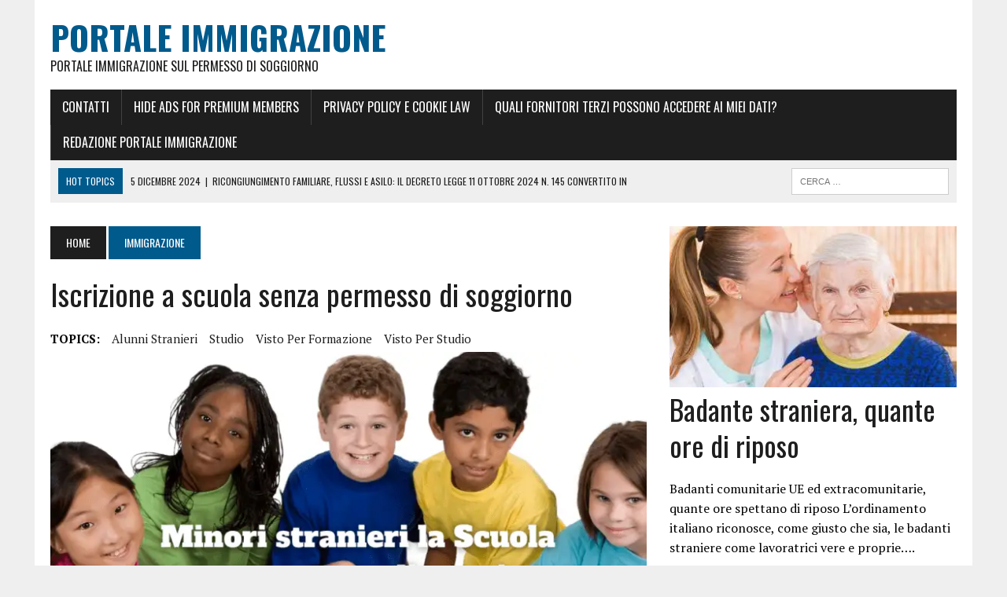

--- FILE ---
content_type: text/html; charset=UTF-8
request_url: https://portaleimmigrazione.eu/iscrizione-a-scuola-senza-permesso-di-soggiorno/
body_size: 39962
content:
<!DOCTYPE html>
<html class="no-js" lang="it-IT" prefix="og: http://ogp.me/ns# fb: http://ogp.me/ns/fb#">
<head><script data-pagespeed-no-defer data-two-no-delay type="text/javascript" >var two_worker_data_critical_data = {"critical_data":{"critical_css":false,"critical_fonts":false}}</script><script data-pagespeed-no-defer data-two-no-delay type="text/javascript" >var two_worker_data_font = {"font":[]}</script><script data-pagespeed-no-defer data-two-no-delay type="text/javascript" >var two_worker_data_excluded_js = {"js":[]}</script><script data-pagespeed-no-defer data-two-no-delay type="text/javascript" >var two_worker_data_js = {"js":[]}</script><script data-pagespeed-no-defer data-two-no-delay type="text/javascript" >var two_worker_data_css = {"css":[{"url":"https:\/\/portaleimmigrazione.eu\/wp-content\/cache\/tw_optimize\/css\/two_10221_aggregated_5031697833a1b266bf9fe4d7a52cf38e_delay.min.css?date=1768841126","media":"all","uid":""}]}</script><noscript><link rel="stylesheet" crossorigin="anonymous" class="two_uncritical_css_noscript" media="all" href="https://portaleimmigrazione.eu/wp-content/cache/tw_optimize/css/two_10221_aggregated_5031697833a1b266bf9fe4d7a52cf38e_delay.min.css?date=1768841126"></noscript><link type="text/css" media="all" href="https://portaleimmigrazione.eu/wp-content/cache/tw_optimize/css/two_10221_aggregated.min.css?date=1768841126" rel="stylesheet"  />
<meta charset="UTF-8">
<meta name="viewport" content="width=device-width, initial-scale=1.0">
<meta name="google-site-verification" content="S4lRpkx7nnFeEaa8Q3AkGFC0BN1wFfm1AP4wXO9Ebao" />
<link rel="profile" href="https://gmpg.org/xfn/11" />
<link rel="pingback" href="https://portaleimmigrazione.eu/xmlrpc.php" />
<script data-pagespeed-no-defer data-two-no-delay type="text/javascript">window.addEventListener("load",function(){window.two_page_loaded=true;});function logLoaded(){console.log("window is loaded");}
(function listen(){if(window.two_page_loaded){logLoaded();}else{console.log("window is notLoaded");window.setTimeout(listen,50);}})();function applyElementorControllers(){if(!window.elementorFrontend)return;window.elementorFrontend.init()}
function applyViewCss(cssUrl){if(!cssUrl)return;const cssNode=document.createElement('link');cssNode.setAttribute("href",cssUrl);cssNode.setAttribute("rel","stylesheet");cssNode.setAttribute("type","text/css");document.head.appendChild(cssNode);}
var two_scripts_load=true;var two_load_delayed_javascript=function(event){if(two_scripts_load){two_scripts_load=false;two_connect_script(0);if(typeof two_delay_custom_js_new=="object"){document.dispatchEvent(two_delay_custom_js_new)}
window.two_delayed_loading_events.forEach(function(event){console.log("removed event listener");document.removeEventListener(event,two_load_delayed_javascript,false)});}};function two_loading_events(event){setTimeout(function(event){return function(){var t=function(eventType,elementClientX,elementClientY){var _event=new Event(eventType,{bubbles:true,cancelable:true});if(eventType==="click"){_event.clientX=elementClientX;_event.clientY=elementClientY}else{_event.touches=[{clientX:elementClientX,clientY:elementClientY}]}
return _event};var element;if(event&&event.type==="touchend"){var touch=event.changedTouches[0];element=document.elementFromPoint(touch.clientX,touch.clientY);element.dispatchEvent(t('touchstart',touch.clientX,touch.clientY));element.dispatchEvent(t('touchend',touch.clientX,touch.clientY));element.dispatchEvent(t('click',touch.clientX,touch.clientY));}else if(event&&event.type==="click"){element=document.elementFromPoint(event.clientX,event.clientY);element.dispatchEvent(t(event.type,event.clientX,event.clientY));}}}(event),150);}</script><script data-pagespeed-no-defer data-two-no-delay type="text/javascript">window.two_delayed_loading_attribute = "data-twodelayedjs";
            window.two_delayed_js_load_libs_first = "";
            window.two_delayed_loading_events = ["mousemove", "click", "keydown", "wheel", "touchmove", "touchend"];
            window.two_event_listeners = [];
            var two_load_delayed_javascript = function(event) {
                var delayedScripts = [].map.call(document.querySelectorAll("script[" + window.two_delayed_loading_attribute + "]"), function(elm){
                                return elm;
                              })

                if (window.two_delayed_js_load_libs_first === "on" ) {
                    delayedScripts = delayedScripts.sort(function (a, b) {
                                           isLiba = a.outerHTML.indexOf("data:");
                                           isLibb = b.outerHTML.indexOf("data:");

                                           return isLiba - isLibb;
                                        });
                }
                delayedScripts.forEach(function(elem) {
                    var src = elem.getAttribute(window.two_delayed_loading_attribute);
                    elem.setAttribute("src", src);
                    elem.removeAttribute(window.two_delayed_loading_attribute);
                    window.two_delayed_loading_events.forEach(function(event) {
                        document.removeEventListener(event, two_load_delayed_javascript, false)
                    });
                })
            };</script><script data-pagespeed-no-defer data-two-no-delay type="text/javascript">document.onreadystatechange=function(){if(document.readyState==="interactive"){if(window.two_delayed_loading_attribute!==undefined){window.two_delayed_loading_events.forEach(function(ev){window.two_event_listeners[ev]=document.addEventListener(ev,two_load_delayed_javascript,{passive:false})});}
if(window.two_delayed_loading_attribute_css!==undefined){window.two_delayed_loading_events_css.forEach(function(ev){window.two_event_listeners_css[ev]=document.addEventListener(ev,two_load_delayed_css,{passive:false})});}
if(window.two_load_delayed_iframe!==undefined){window.two_delayed_loading_iframe_events.forEach(function(ev){window.two_iframe_event_listeners[ev]=document.addEventListener(ev,two_load_delayed_iframe,{passive:false})});}}}</script><title>Iscrizione a scuola senza permesso di soggiorno &#8211; portale immigrazione</title>

<meta name='robots' content='max-image-preview:large' />
<!-- Google tag (gtag.js) consent mode dataLayer added by Site Kit -->
<script data-twodelayedjs="[data-uri]"></script>
<!-- End Google tag (gtag.js) consent mode dataLayer added by Site Kit -->
<link rel='dns-prefetch' href='//www.googletagmanager.com' />
<link rel='dns-prefetch' href='//fonts.googleapis.com' />
<link rel='dns-prefetch' href='//pagead2.googlesyndication.com' />
<link rel="alternate" type="application/rss+xml" title="portale immigrazione &raquo; Feed" href="https://portaleimmigrazione.eu/feed/" />
<link rel="alternate" type="application/rss+xml" title="portale immigrazione &raquo; Feed dei commenti" href="https://portaleimmigrazione.eu/comments/feed/" />
<link rel="alternate" type="application/rss+xml" title="portale immigrazione &raquo; Iscrizione a scuola senza permesso di soggiorno Feed dei commenti" href="https://portaleimmigrazione.eu/iscrizione-a-scuola-senza-permesso-di-soggiorno/feed/" />
<link rel="alternate" title="oEmbed (JSON)" type="application/json+oembed" href="https://portaleimmigrazione.eu/wp-json/oembed/1.0/embed?url=https%3A%2F%2Fportaleimmigrazione.eu%2Fiscrizione-a-scuola-senza-permesso-di-soggiorno%2F" />
<link rel="alternate" title="oEmbed (XML)" type="text/xml+oembed" href="https://portaleimmigrazione.eu/wp-json/oembed/1.0/embed?url=https%3A%2F%2Fportaleimmigrazione.eu%2Fiscrizione-a-scuola-senza-permesso-di-soggiorno%2F&#038;format=xml" />













<link rel='stylesheet' id='mh-google-fonts-css' href='https://fonts.googleapis.com/css?family=PT+Serif%3A300%2C400%2C400italic%2C600%2C700%7COswald%3A300%2C400%2C400italic%2C600%2C700&display=swap' type='text/css' media='all' />

<script type="text/javascript" src="https://portaleimmigrazione.eu/wp-includes/js/jquery/jquery.min.js?ver=3.7.1" id="jquery-core-js"></script>
<script type="text/javascript" src="https://portaleimmigrazione.eu/wp-includes/js/jquery/jquery-migrate.min.js?ver=3.4.1" id="jquery-migrate-js"></script>


<!-- Snippet del tag Google (gtag.js) aggiunto da Site Kit -->
<!-- Snippet Google Analytics aggiunto da Site Kit -->
<script type="text/javascript" data-twodelayedjs="https://www.googletagmanager.com/gtag/js?id=GT-KDZ492Z" id="google_gtagjs-js" async></script>
<script data-twodelayedjs="[data-uri]"></script>
<link rel="https://api.w.org/" href="https://portaleimmigrazione.eu/wp-json/" /><link rel="alternate" title="JSON" type="application/json" href="https://portaleimmigrazione.eu/wp-json/wp/v2/posts/10221" /><link rel="EditURI" type="application/rsd+xml" title="RSD" href="https://portaleimmigrazione.eu/xmlrpc.php?rsd" />
<link rel="canonical" href="https://portaleimmigrazione.eu/iscrizione-a-scuola-senza-permesso-di-soggiorno/" />
<link rel='shortlink' href='https://portaleimmigrazione.eu/?p=10221' />
<meta name="generator" content="Site Kit by Google 1.170.0" />



<meta name="google-site-verification" content="jevl-DFLAUIX08v0jFVNXsMJh-AXShpU-56UFudn9qg" /><link rel="shortcut icon" href="https://portaleimmigrazione.eu/wp-content/uploads/2017/02/flag_italia.png">
<!--[if lt IE 9]>
<script src="https://portaleimmigrazione.eu/wp-content/themes/mh_newsdesk/js/css3-mediaqueries.js"></script>
<![endif]-->

<!-- Meta tag Google AdSense aggiunti da Site Kit -->
<meta name="google-adsense-platform-account" content="ca-host-pub-2644536267352236">
<meta name="google-adsense-platform-domain" content="sitekit.withgoogle.com">
<!-- Fine dei meta tag Google AdSense aggiunti da Site Kit -->

<!-- Snippet Google Tag Manager aggiunto da Site Kit -->
<script data-twodelayedjs="[data-uri]"></script>

<!-- Termina lo snippet Google Tag Manager aggiunto da Site Kit -->

<!-- Snippet Google AdSense aggiunto da Site Kit -->
<script type="text/javascript" async="async" data-twodelayedjs="https://pagead2.googlesyndication.com/pagead/js/adsbygoogle.js?client=ca-pub-4616879672741435&amp;host=ca-host-pub-2644536267352236" crossorigin="anonymous"></script>

<!-- Termina lo snippet Google AdSense aggiunto da Site Kit -->

<!-- START - Open Graph and Twitter Card Tags 3.3.5 -->
 <!-- Facebook Open Graph -->
  <meta property="og:locale" content="it_IT"/>
  <meta property="og:site_name" content="portale immigrazione"/>
  <meta property="og:title" content="Iscrizione a scuola senza permesso di soggiorno"/>
  <meta property="og:url" content="https://portaleimmigrazione.eu/iscrizione-a-scuola-senza-permesso-di-soggiorno/"/>
  <meta property="og:type" content="article"/>
  <meta property="og:description" content="Iscrizione a scuola senza permesso di soggiorno"/>
  <meta property="og:image" content="https://portaleimmigrazione.eu/wp-content/uploads/2021/09/Iscrizione-a-scuola-senza-permesso-di-soggiorno.png"/>
  <meta property="og:image:url" content="https://portaleimmigrazione.eu/wp-content/uploads/2021/09/Iscrizione-a-scuola-senza-permesso-di-soggiorno.png"/>
  <meta property="og:image:secure_url" content="https://portaleimmigrazione.eu/wp-content/uploads/2021/09/Iscrizione-a-scuola-senza-permesso-di-soggiorno.png"/>
  <meta property="article:published_time" content="2021-09-16T15:48:02+00:00"/>
  <meta property="article:modified_time" content="2021-09-16T16:24:47+00:00" />
  <meta property="og:updated_time" content="2021-09-16T16:24:47+00:00" />
  <meta property="article:section" content="immigrazione"/>
  <meta property="article:section" content="permesso di soggiorno"/>
  <meta property="article:section" content="studio"/>
 <!-- Google+ / Schema.org -->
  <meta itemprop="name" content="Iscrizione a scuola senza permesso di soggiorno"/>
  <meta itemprop="headline" content="Iscrizione a scuola senza permesso di soggiorno"/>
  <meta itemprop="description" content="Iscrizione a scuola senza permesso di soggiorno"/>
  <meta itemprop="image" content="https://portaleimmigrazione.eu/wp-content/uploads/2021/09/Iscrizione-a-scuola-senza-permesso-di-soggiorno.png"/>
  <meta itemprop="datePublished" content="2021-09-16"/>
  <meta itemprop="dateModified" content="2021-09-16T16:24:47+00:00" />
  <meta itemprop="author" content="Portale Immigrazione"/>
  <!--<meta itemprop="publisher" content="portale immigrazione"/>--> <!-- To solve: The attribute publisher.itemtype has an invalid value -->
 <!-- Twitter Cards -->
  <meta name="twitter:title" content="Iscrizione a scuola senza permesso di soggiorno"/>
  <meta name="twitter:url" content="https://portaleimmigrazione.eu/iscrizione-a-scuola-senza-permesso-di-soggiorno/"/>
  <meta name="twitter:description" content="Iscrizione a scuola senza permesso di soggiorno"/>
  <meta name="twitter:image" content="https://portaleimmigrazione.eu/wp-content/uploads/2021/09/Iscrizione-a-scuola-senza-permesso-di-soggiorno.png"/>
  <meta name="twitter:card" content="summary_large_image"/>
 <!-- SEO -->
 <!-- Misc. tags -->
 <!-- is_singular -->
<!-- END - Open Graph and Twitter Card Tags 3.3.5 -->
	
<meta data-pso-pv="1.2.1" data-pso-pt="singlePost" data-pso-th="c855ef0db88fc5909398685273979ee7"><script async data-twodelayedjs="//pagead2.googlesyndication.com/pagead/js/adsbygoogle.js"></script><script data-twodelayedjs="[data-uri]"></script></head>
<body class="wp-singular post-template-default single single-post postid-10221 single-format-standard wp-theme-mh_newsdesk unselectable mh-right-sb">
        <script data-pagespeed-no-defer data-two-no-delay type="text/javascript">

        </script>
         <script data-pagespeed-no-defer data-two-no-delay id="two_worker" type="javascript/worker">
                let two_font_actions = "not_load";
            let two_css_length=0;let two_connected_css_length=0;let two_uncritical_fonts=null;let two_uncritical_fonts_status=false;if(two_font_actions=="not_load"||two_font_actions=="exclude_uncritical_fonts"){two_uncritical_fonts_status=true;}
self.addEventListener("message",function(e){two_css_length=e.data.css.length;if(!e.data.critical_data.critical_css||!e.data.critical_data.critical_fonts){two_uncritical_fonts_status=false;}
if(e.data.font.length>0){two_fetch_inbg(e.data.font,"font");}
if(e.data.js.length>0){two_fetch_inbg(e.data.js,"js");}
if(e.data.excluded_js.length>0){two_fetch_inbg(e.data.excluded_js,"js",true);}
if(e.data.css.length>0){two_fetch_inbg(e.data.css,"css");}},false);function two_fetch_inbg(data,type,excluded_js=false){for(let i in data){if(typeof data[i].url!="undefined"){var modifiedScript=null;if(type==="js"&&typeof data[i].exclude_blob!="undefined"&&data[i].exclude_blob){modifiedScript={id:i,status:'ok',type:type,url:data[i].url,uid:data[i].uid};two_send_worker_data(modifiedScript);continue;}
fetch(data[i].url,{mode:'no-cors',redirect:'follow'}).then((r)=>{if(!r.ok||r.status!==200){throw Error(r.statusText);}
if(two_uncritical_fonts_status&&type=="css"){return(r.text());}else{return(r.blob());}}).then((content_)=>{let sheetURL="";if(two_uncritical_fonts_status&&type=="css"){sheetURL=two_create_blob(content_);}else{sheetURL=URL.createObjectURL(content_);}
modifiedScript=null;if(type=="css"){modifiedScript={id:i,type:type,status:'ok',media:data[i].media,url:sheetURL,uid:data[i].uid,original_url:data[i].url,two_uncritical_fonts:two_uncritical_fonts,};}else if(type=="js"){modifiedScript={id:i,status:'ok',type:type,url:sheetURL,uid:data[i].uid};}else if(type=="font"){modifiedScript={status:'ok',type:type,main_url:data[i].url,url:sheetURL,font_face:data[i].font_face};}
if(excluded_js){modifiedScript.excluded_from_delay=true;}
two_send_worker_data(modifiedScript);}).catch(function(error){console.log("error in fetching: "+error.toString()+", bypassing "+data[i].url);fetch(data[i].url,{redirect:'follow'}).then((r)=>{if(!r.ok||r.status!==200){throw Error(r.statusText);}
if(two_uncritical_fonts_status&&type=="css"){return(r.text());}else{return(r.blob());}}).then((content_)=>{let sheetURL="";if(two_uncritical_fonts_status&&type=="css"){sheetURL=two_create_blob(content_);}else{sheetURL=URL.createObjectURL(content_);}
var modifiedScript=null;if(type=="css"){modifiedScript={id:i,type:type,status:'ok',media:data[i].media,url:sheetURL,uid:data[i].uid,original_url:data[i].url,two_uncritical_fonts:two_uncritical_fonts,};}else if(type=="js"){modifiedScript={id:i,status:'ok',type:type,url:sheetURL,uid:data[i].uid};}else if(type=="font"){modifiedScript={status:'ok',type:type,main_url:data[i].url,url:sheetURL,font_face:data[i].font_face};}
if(excluded_js){modifiedScript.excluded_from_delay=true;}
two_send_worker_data(modifiedScript);}).catch(function(error){console.log("error in fetching no-cors: "+error.toString()+", bypassing "+data[i].url);try{console.log("error in fetching: "+error.toString()+", sending XMLHttpRequest"+data[i].url);let r=new XMLHttpRequest;if(two_uncritical_fonts_status&&type=="css"){r.responseType="text";}else{r.responseType="blob";}
r.onload=function(content_){let sheetURL="";if(two_uncritical_fonts_status&&type=="css"){sheetURL=two_create_blob(content_.target.response);}else{sheetURL=URL.createObjectURL(content_.target.response);}
if(r.status!==200){two_XMLHttpRequest_error(excluded_js,data[i],type,i);return;}
console.log("error in fetching: "+error.toString()+", XMLHttpRequest success "+data[i].url);let modifiedScript=null;if(type=="css"){modifiedScript={id:i,type:type,status:'ok',media:data[i].media,url:sheetURL,uid:data[i].uid,two_uncritical_fonts:two_uncritical_fonts,};}else if(type=="js"){modifiedScript={id:i,type:type,status:'ok',url:sheetURL,uid:data[i].uid};}else if(type=="font"){modifiedScript={type:type,status:'ok',main_url:data[i].url,url:sheetURL,font_face:data[i].font_face};}
if(excluded_js){modifiedScript.excluded_from_delay=true;}
two_send_worker_data(modifiedScript);};r.onerror=function(){two_XMLHttpRequest_error(excluded_js,data[i],type,i)};r.open("GET",data[i].url,true);r.send();}catch(e){console.log("error in fetching: "+e.toString()+", running fallback for "+data[i].url);var modifiedScript=null;if(type=="css"||type=="js"){modifiedScript={id:i,type:type,status:'error',url:data[i].url,uid:data[i].uid};}else if(type=="font"){modifiedScript={type:type,status:'error',url:data[i].url,font_face:data[i].font_face};}
if(excluded_js){modifiedScript.excluded_from_delay=true;}
two_send_worker_data(modifiedScript);}});});}}}
function two_XMLHttpRequest_error(excluded_js,data_i,type,i){console.log("error in fetching: XMLHttpRequest failed "+data_i.url);var modifiedScript=null;if(type=="css"||type=="js"){modifiedScript={id:i,type:type,status:'error',url:data_i.url,uid:data_i.uid};}else if(type=="font"){modifiedScript={type:type,status:'error',url:data_i.url,font_face:data_i.font_face};}
if(excluded_js){modifiedScript.excluded_from_delay=true;}
two_send_worker_data(modifiedScript);}
function two_create_blob(str){two_uncritical_fonts="";const regex=/@font-face\s*\{(?:[^{}])*\}/sig;str=str.replace(regex,function(e){if(e.includes("data:application")){return e;}
two_uncritical_fonts+=e;return"";});let blob_data=new Blob([str],{type:"text/css"});let sheetURL=URL.createObjectURL(blob_data);return sheetURL;}
function two_send_worker_data(data){if(data.type=="css"){two_connected_css_length++;data.length=two_css_length;data.connected_length=two_connected_css_length;}
self.postMessage(data)}
        </script>
        <script data-pagespeed-no-defer data-two-no-delay type="text/javascript">
                        let two_font_actions = "not_load";
                     two_worker_styles_list=[];two_worker_styles_count=0;var two_script_list=typeof two_worker_data_js==="undefined"?[]:two_worker_data_js.js;var two_excluded_js_list=typeof two_worker_data_excluded_js==="undefined"?[]:two_worker_data_excluded_js.js;var excluded_count=two_excluded_js_list.filter((el)=>{return!!el['url']}).length;var two_css_list=typeof two_worker_data_css==="undefined"?[]:two_worker_data_css.css;var two_fonts_list=typeof two_worker_data_font==="undefined"?[]:two_worker_data_font.font;var two_critical_data=typeof two_worker_data_critical_data==="undefined"?[]:two_worker_data_critical_data.critical_data;var wcode=new Blob([document.querySelector("#two_worker").textContent],{type:"text/javascript"});var two_worker=new Worker(window.URL.createObjectURL(wcode));var two_worker_data={"js":two_script_list,"excluded_js":two_excluded_js_list,"css":two_css_list,"font":two_fonts_list,critical_data:two_critical_data}
two_worker.postMessage(two_worker_data);two_worker.addEventListener("message",function(e){var data=e.data;if(data.type==="css"&&data.status==="ok"){if(data.two_uncritical_fonts&&two_font_actions=="exclude_uncritical_fonts"){let two_uncritical_fonts=data.two_uncritical_fonts;const two_font_tag=document.createElement("style");two_font_tag.innerHTML=two_uncritical_fonts;two_font_tag.className="two_uncritical_fonts";document.body.appendChild(two_font_tag);}
if(window.two_page_loaded){two_connect_style(data);}else{two_worker_styles_list.push(data);}}else if(data.type==="js"){if(data.status==="ok"){if(data.excluded_from_delay){two_excluded_js_list[data.id].old_url=two_excluded_js_list[data.id].url;two_excluded_js_list[data.id].url=data.url;two_excluded_js_list[data.id].success=true;excluded_count--;if(excluded_count===0){two_connect_script(0,two_excluded_js_list)}}else{two_script_list[data.id].old_url=two_script_list[data.id].url;two_script_list[data.id].url=data.url;two_script_list[data.id].success=true;}}}else if(data.type==="css"&&data.status==="error"){console.log("error in fetching, connecting style now")
two_connect_failed_style(data);}else if(data.type==="font"){two_connect_font(data);}});function UpdateQueryString(key,value,url){if(!url)url=window.location.href;var re=new RegExp("([?&])"+key+"=.*?(&|#|$)(.*)","gi"),hash;if(re.test(url)){if(typeof value!=="undefined"&&value!==null){return url.replace(re,"$1"+key+"="+value+"$2$3");}
else{hash=url.split("#");url=hash[0].replace(re,"$1$3").replace(/(&|\?)$/,"");if(typeof hash[1]!=="undefined"&&hash[1]!==null){url+="#"+hash[1];}
return url;}}
else{if(typeof value!=="undefined"&&value!==null){var separator=url.indexOf("?")!==-1?"&":"?";hash=url.split("#");url=hash[0]+separator+key+"="+value;if(typeof hash[1]!=="undefined"&&hash[1]!==null){url+="#"+hash[1];}
return url;}
else{return url;}}}
function two_connect_failed_style(data){var link=document.createElement("link");link.className="fallback_two_worker";link.rel="stylesheet";link.type="text/css";link.href=data.url;link.media="none";link.onload=function(){if(this.media==="none"){if(data.media){this.media=data.media;}else{this.media="all";}console.log(data.media);}if(data.connected_length==data.length&&typeof two_replace_backgrounds!="undefined"){two_replace_backgrounds();};two_styles_loaded()};document.getElementsByTagName("head")[0].appendChild(link);if(data.connected_length==data.length&&typeof two_replace_backgrounds!="undefined"){two_replace_backgrounds();}}
function two_connect_style(data,fixed_google_font=false){if(fixed_google_font===false&&typeof two_merge_google_fonts!=="undefined"&&data['original_url']&&data['original_url'].startsWith('https://fonts.googleapis.com/css')&&data['response']){data['response'].text().then(function(content){content=two_merge_google_fonts(content)
let blob=new Blob([content],{type:data['response'].type});data['url']=URL.createObjectURL(blob);two_connect_style(data,true);});return;}
var link=document.createElement("link");link.className="loaded_two_worker";link.rel="stylesheet";link.type="text/css";link.href=data.url;link.media=data.media;link.onload=function(){if(data.connected_length==data.length&&typeof two_replace_backgrounds!="undefined"){two_replace_backgrounds();};two_styles_loaded()};link.onerror=function(){two_styles_loaded()};document.getElementsByTagName("head")[0].appendChild(link);}
var two_event;function two_connect_script(i,scripts_list=null){if(i===0&&event){two_event=event;event.preventDefault();}
if(scripts_list===null){scripts_list=two_script_list;}
if(typeof scripts_list[i]!=="undefined"){let data_uid="[data-two_delay_id=\""+scripts_list[i].uid+"\"]";let current_script=document.querySelector(data_uid);let script=document.createElement("script");script.type="text/javascript";script.async=false;if(scripts_list[i].inline){var js_code=decodeURIComponent(atob(scripts_list[i].code));var blob=new Blob([js_code],{type:"text/javascript"});scripts_list[i].url=URL.createObjectURL(blob);}
if(current_script!=null&&typeof scripts_list[i].url!="undefined"){script.dataset.src=scripts_list[i].url;current_script.parentNode.insertBefore(script,current_script);current_script.getAttributeNames().map(function(name){let value=current_script.getAttribute(name);try{script.setAttribute(name,value);}catch(error){console.log(error);}});current_script.remove();script.classList.add("loaded_two_worker_js");if(typeof scripts_list[i].exclude_blob!="undefined"&&scripts_list[i].exclude_blob){script.dataset.blob_exclude="1";}}
i++;two_connect_script(i,scripts_list);}else{let elementor_frontend_js=null;document.querySelectorAll(".loaded_two_worker_js").forEach((elem)=>{let id=elem.getAttribute("id");if(id!='elementor-frontend-js'){two_load_delayed_js(elem);}else{elementor_frontend_js=elem;}});if(elementor_frontend_js!==null){two_load_delayed_js(elementor_frontend_js);}}}
function two_load_delayed_js(elem){let data_src=elem.dataset.src;if(elem.dataset.blob_exclude==="1"){delete elem.dataset.blob_exclude;delete elem.dataset.src;delete elem.dataset.two_delay_id;delete elem.dataset.two_delay_src;}
if(data_src){elem.setAttribute("src",data_src);}}
function two_connect_font(data){let font_face=data.font_face;if(font_face.indexOf("font-display")>=0){const regex=/font-display:[ ]*[a-z]*[A-Z]*;/g;while((m=regex.exec(font_face))!==null){if(m.index===regex.lastIndex){regex.lastIndex++;}
m.forEach((match,groupIndex)=>{console.log(match);font_face.replace(match,"font-display: swap;");});}}else{font_face=font_face.replace("}",";font-display: swap;}");}
if(typeof data.main_url!="undefined"){font_face=font_face.replace(data.main_url,data.url);}
var newStyle=document.createElement("style");newStyle.className="two_critical_font";newStyle.appendChild(document.createTextNode(font_face));document.head.appendChild(newStyle);}
let connect_stile_timeout=setInterval(function(){console.log(window.two_page_loaded);if(window.two_page_loaded){clearInterval(connect_stile_timeout);two_worker_styles_list.forEach(function(item,index){two_connect_style(item);});two_worker_styles_list=[];}},500);function two_styles_loaded(){if(two_css_list.length-++two_worker_styles_count==0){var critical_css=document.getElementById("two_critical_css");if(critical_css){critical_css.remove();}
onStylesLoadEvent=new Event("two_css_loaded");window.dispatchEvent(onStylesLoadEvent);}}
        </script>
<div id="mh-wrapper">
<header class="mh-header">
	<div class="header-wrap clearfix">
				<div class="mh-col mh-1-3 header-logo-full">
			<a href="https://portaleimmigrazione.eu/" title="portale immigrazione" rel="home">
<div class="logo-wrap" role="banner">
<div class="logo">
<h1 class="logo-title">portale immigrazione</h1>
<h2 class="logo-tagline">portale immigrazione sul permesso di soggiorno</h2>
</div>
</div>
</a>
		</div>
			</div>
	<div class="header-menu clearfix">
		<nav class="main-nav clearfix">
			<div class="menu"><ul>
<li class="page_item page-item-62"><a href="https://portaleimmigrazione.eu/contatti/">Contatti</a></li>
<li class="page_item page-item-13871"><a href="https://portaleimmigrazione.eu/disable-ads/">Hide Ads for Premium Members</a></li>
<li class="page_item page-item-9993"><a href="https://portaleimmigrazione.eu/privacy-policy-e-cookie-law/">Privacy policy e Cookie law</a></li>
<li class="page_item page-item-10073"><a href="https://portaleimmigrazione.eu/quali-fornitori-terzi-possono-accedere-ai-miei-dati/">Quali fornitori terzi possono accedere ai miei dati?</a></li>
<li class="page_item page-item-60"><a href="https://portaleimmigrazione.eu/autori/">Redazione portale immigrazione</a></li>
</ul></div>
		</nav>
		<div class="header-sub clearfix">
							<section id="ticker" class="news-ticker mh-col mh-2-3 clearfix">
			<span class="ticker-title">Hot Topics</span>
		<ul class="ticker-content">			<li class="ticker-item">
				<a class="ticker-item-link" href="https://portaleimmigrazione.eu/ricongiungimento-familiare-flussi-e-asilo-il-decreto-legge-11-ottobre-2024-n-145-convertito-in-legge/" title="Ricongiungimento familiare, flussi e asilo: il decreto legge 11 ottobre 2024 n. 145 convertito in legge">
					<span class="ticker-item-date">5 Dicembre 2024</span>
					<span class="ticker-item-separator">|</span>
					<span class="ticker-item-title">Ricongiungimento familiare, flussi e asilo: il decreto legge 11 ottobre 2024 n. 145 convertito in legge</span>
				</a>
			</li>			<li class="ticker-item">
				<a class="ticker-item-link" href="https://portaleimmigrazione.eu/controllo-permesso-di-soggiorno/" title="Controllo e ritiro del permesso di soggiorno">
					<span class="ticker-item-date">2 Settembre 2024</span>
					<span class="ticker-item-separator">|</span>
					<span class="ticker-item-title">Controllo e ritiro del permesso di soggiorno</span>
				</a>
			</li>			<li class="ticker-item">
				<a class="ticker-item-link" href="https://portaleimmigrazione.eu/cittadinanza-italiana-matrimonio/" title="Cittadinanza italiana per matrimonio">
					<span class="ticker-item-date">26 Maggio 2024</span>
					<span class="ticker-item-separator">|</span>
					<span class="ticker-item-title">Cittadinanza italiana per matrimonio</span>
				</a>
			</li>			<li class="ticker-item">
				<a class="ticker-item-link" href="https://portaleimmigrazione.eu/ricongiungimento-familiare-reddito-2018/" title="Reddito ricongiungimento familiare e carta di soggiorno 2024">
					<span class="ticker-item-date">18 Gennaio 2024</span>
					<span class="ticker-item-separator">|</span>
					<span class="ticker-item-title">Reddito ricongiungimento familiare e carta di soggiorno 2024</span>
				</a>
			</li>			<li class="ticker-item">
				<a class="ticker-item-link" href="https://portaleimmigrazione.eu/reddito-per-carta-di-soggiorno-2017/" title="Reddito per carta di soggiorno e permesso illimitato 2024">
					<span class="ticker-item-date">5 Febbraio 2023</span>
					<span class="ticker-item-separator">|</span>
					<span class="ticker-item-title">Reddito per carta di soggiorno e permesso illimitato 2024</span>
				</a>
			</li>			<li class="ticker-item">
				<a class="ticker-item-link" href="https://portaleimmigrazione.eu/conoscere-lo-stato-del-permesso-di-soggiorno/" title="Conoscere lo stato del permesso di soggiorno">
					<span class="ticker-item-date">18 Giugno 2022</span>
					<span class="ticker-item-separator">|</span>
					<span class="ticker-item-title">Conoscere lo stato del permesso di soggiorno</span>
				</a>
			</li>			<li class="ticker-item">
				<a class="ticker-item-link" href="https://portaleimmigrazione.eu/permesso-di-soggiorno-ue-e-ancora-illimitato/" title="Permesso di soggiorno UE illimitato ora 10 anni">
					<span class="ticker-item-date">23 Dicembre 2021</span>
					<span class="ticker-item-separator">|</span>
					<span class="ticker-item-title">Permesso di soggiorno UE illimitato ora 10 anni</span>
				</a>
			</li>			<li class="ticker-item">
				<a class="ticker-item-link" href="https://portaleimmigrazione.eu/prenotare-un-appuntamento-in-per-rilascio-del-permesso-di-soggiorno-elettronico/" title="Prenotare un appuntamento a Milano per rilascio del permesso di soggiorno elettronico">
					<span class="ticker-item-date">4 Maggio 2025</span>
					<span class="ticker-item-separator">|</span>
					<span class="ticker-item-title">Prenotare un appuntamento a Milano per rilascio del permesso di soggiorno elettronico</span>
				</a>
			</li>			<li class="ticker-item">
				<a class="ticker-item-link" href="https://portaleimmigrazione.eu/espulsione-e-capacita-delinquere/" title="Espulsione e capacità a delinquere">
					<span class="ticker-item-date">30 Marzo 2025</span>
					<span class="ticker-item-separator">|</span>
					<span class="ticker-item-title">Espulsione e capacità a delinquere</span>
				</a>
			</li>			<li class="ticker-item">
				<a class="ticker-item-link" href="https://portaleimmigrazione.eu/modello-a-bis-decreto-flussi-2025-grandi-anziani-e-disabili/" title="Modello A-bis flussi 2025 grandi Anziani e Disabili">
					<span class="ticker-item-date">9 Marzo 2025</span>
					<span class="ticker-item-separator">|</span>
					<span class="ticker-item-title">Modello A-bis flussi 2025 grandi Anziani e Disabili</span>
				</a>
			</li>			<li class="ticker-item">
				<a class="ticker-item-link" href="https://portaleimmigrazione.eu/flussi-2025-le-quote-per-tipologie-di-lavoro/" title="Flussi 2025 le quote per tipologie di lavoro">
					<span class="ticker-item-date">23 Febbraio 2025</span>
					<span class="ticker-item-separator">|</span>
					<span class="ticker-item-title">Flussi 2025 le quote per tipologie di lavoro</span>
				</a>
			</li>			<li class="ticker-item">
				<a class="ticker-item-link" href="https://portaleimmigrazione.eu/bonus-nascite-2025-anche-per-stranieri/" title="Bonus nascite 2025 anche per stranieri">
					<span class="ticker-item-date">4 Gennaio 2025</span>
					<span class="ticker-item-separator">|</span>
					<span class="ticker-item-title">Bonus nascite 2025 anche per stranieri</span>
				</a>
			</li>	</ul>
</section>						<aside class="mh-col mh-1-3 header-search">
				<form role="search" method="get" class="search-form" action="https://portaleimmigrazione.eu/">
				<label>
					<span class="screen-reader-text">Ricerca per:</span>
					<input type="search" class="search-field" placeholder="Cerca &hellip;" value="" name="s" />
				</label>
				<input type="submit" class="search-submit" value="Cerca" />
			</form>			</aside>
		</div>
	</div>
</header><div class="mh-section mh-group">
	<div id="main-content" class="mh-content"><nav class="breadcrumb"><span itemscope itemtype="http://data-vocabulary.org/Breadcrumb"><a href="https://portaleimmigrazione.eu" itemprop="url" class="bc-home"><span itemprop="title">Home</span></a></span> <span itemscope itemtype="http://data-vocabulary.org/Breadcrumb"><a href="https://portaleimmigrazione.eu/category/immigrazione/" itemprop="url"><span itemprop="title">immigrazione</span></a></span></nav>
<article id="post-10221" class="post-10221 post type-post status-publish format-standard has-post-thumbnail hentry category-immigrazione category-permesso-di-soggiorno category-studio tag-alunni-stranieri tag-studio tag-visto-per-formazione tag-visto-per-studio">
	<header class="entry-header clearfix">
		<h1 class="entry-title">Iscrizione a scuola senza permesso di soggiorno</h1>

		<div class="entry-tags clearfix"><span>TOPICS:</span><a href="https://portaleimmigrazione.eu/tag/alunni-stranieri/" rel="tag">alunni stranieri</a><a href="https://portaleimmigrazione.eu/tag/studio/" rel="tag">studio</a><a href="https://portaleimmigrazione.eu/tag/visto-per-formazione/" rel="tag">visto per formazione</a><a href="https://portaleimmigrazione.eu/tag/visto-per-studio/" rel="tag">visto per studio</a></div>	</header>
<div class="entry-thumbnail">
<noscript><img width="777" height="437" src="https://portaleimmigrazione.eu/wp-content/uploads/2021/09/Iscrizione-a-scuola-senza-permesso-di-soggiorno-777x437.png" class="attachment-content-single size-content-single wp-post-image" alt="" decoding="async" fetchpriority="high" srcset="https://portaleimmigrazione.eu/wp-content/uploads/2021/09/Iscrizione-a-scuola-senza-permesso-di-soggiorno-777x437.png 777w, https://portaleimmigrazione.eu/wp-content/uploads/2021/09/Iscrizione-a-scuola-senza-permesso-di-soggiorno-180x101.png 180w, https://portaleimmigrazione.eu/wp-content/uploads/2021/09/Iscrizione-a-scuola-senza-permesso-di-soggiorno-260x146.png 260w, https://portaleimmigrazione.eu/wp-content/uploads/2021/09/Iscrizione-a-scuola-senza-permesso-di-soggiorno-373x210.png 373w, https://portaleimmigrazione.eu/wp-content/uploads/2021/09/Iscrizione-a-scuola-senza-permesso-di-soggiorno-120x67.png 120w" sizes="(max-width: 777px) 100vw, 777px" /></noscript><img width="777" height="437" src='data:image/svg+xml,%3Csvg%20xmlns=%22http://www.w3.org/2000/svg%22%20viewBox=%220%200%20777%20437%22%3E%3C/svg%3E' data-src="https://portaleimmigrazione.eu/wp-content/uploads/2021/09/Iscrizione-a-scuola-senza-permesso-di-soggiorno-777x437.png" class=" lazy  attachment-content-single size-content-single wp-post-image" alt="" decoding="async" fetchpriority="high"  data-srcset="https://portaleimmigrazione.eu/wp-content/uploads/2021/09/Iscrizione-a-scuola-senza-permesso-di-soggiorno-777x437.png 777w, https://portaleimmigrazione.eu/wp-content/uploads/2021/09/Iscrizione-a-scuola-senza-permesso-di-soggiorno-180x101.png 180w, https://portaleimmigrazione.eu/wp-content/uploads/2021/09/Iscrizione-a-scuola-senza-permesso-di-soggiorno-260x146.png 260w, https://portaleimmigrazione.eu/wp-content/uploads/2021/09/Iscrizione-a-scuola-senza-permesso-di-soggiorno-373x210.png 373w, https://portaleimmigrazione.eu/wp-content/uploads/2021/09/Iscrizione-a-scuola-senza-permesso-di-soggiorno-120x67.png 120w"  data-sizes="(max-width: 777px) 100vw, 777px" /></div>
<p class="entry-meta">
<span class="entry-meta-author vcard author">Posted By: <a class="fn" href="https://portaleimmigrazione.eu/author/masange74_fjiom3hw/">Portale Immigrazione</a></span>
</p>
	<div class="entry-content clearfix">
		
<!-- WP QUADS Content Ad Plugin v. 2.0.94.1 -->
<div class="quads-location quads-ad1" id="quads-ad1" style="float:none;margin:0px;">
<script async data-twodelayedjs="https://pagead2.googlesyndication.com/pagead/js/adsbygoogle.js"></script>
<!-- gruppo link 2021 portale immigra up -->
<ins class="adsbygoogle"
     style="display:block"
     data-ad-client="ca-pub-4616879672741435"
     data-ad-slot="5974480241"
     data-ad-format="link"
     data-full-width-responsive="true"></ins>
<script data-twodelayedjs="[data-uri]"></script>
</div>

<h2 class="wp-block-heading"><span class="ez-toc-section" id="Ritorno_a_scuola_anche_per_i_minori_stranieri_requisiti_e_modalita"></span>Ritorno a scuola anche per i minori stranieri: requisiti e modalità<span class="ez-toc-section-end"></span></h2>



<p>Lunedì 13 settembre<em> sono rientrati a scuola moltissimi alunni e alunne</em>: si tratta di studenti e studentesse di Abruzzo, Basilicata, Emilia Romagna, Lazio, Lombardia, Piemonte, Trentino e Umbria. Martedì 14 settembre tocca invece alla Sardegna e via via tutte le altre Regioni. Fa eccezione l’Alto Adige, dove le lezioni hanno preso il via già dal 6 settembre.</p><div id="ez-toc-container" class="ez-toc-v2_0_76 counter-hierarchy ez-toc-counter ez-toc-grey ez-toc-container-direction">
<div class="ez-toc-title-container">
<p class="ez-toc-title" style="cursor:inherit">Table of Contents</p>
<span class="ez-toc-title-toggle"><a href="#" class="ez-toc-pull-right ez-toc-btn ez-toc-btn-xs ez-toc-btn-default ez-toc-toggle" aria-label="Toggle Table of Content"><span class="ez-toc-js-icon-con"><span class=""><span class="eztoc-hide" style="display:none;">Toggle</span><span class="ez-toc-icon-toggle-span"><svg style="fill: #999;color:#999" xmlns="http://www.w3.org/2000/svg" class="list-377408" width="20px" height="20px" viewBox="0 0 24 24" fill="none"><path d="M6 6H4v2h2V6zm14 0H8v2h12V6zM4 11h2v2H4v-2zm16 0H8v2h12v-2zM4 16h2v2H4v-2zm16 0H8v2h12v-2z" fill="currentColor"></path></svg><svg style="fill: #999;color:#999" class="arrow-unsorted-368013" xmlns="http://www.w3.org/2000/svg" width="10px" height="10px" viewBox="0 0 24 24" version="1.2" baseProfile="tiny"><path d="M18.2 9.3l-6.2-6.3-6.2 6.3c-.2.2-.3.4-.3.7s.1.5.3.7c.2.2.4.3.7.3h11c.3 0 .5-.1.7-.3.2-.2.3-.5.3-.7s-.1-.5-.3-.7zM5.8 14.7l6.2 6.3 6.2-6.3c.2-.2.3-.5.3-.7s-.1-.5-.3-.7c-.2-.2-.4-.3-.7-.3h-11c-.3 0-.5.1-.7.3-.2.2-.3.5-.3.7s.1.5.3.7z"/></svg></span></span></span></a></span></div>
<nav><ul class='ez-toc-list ez-toc-list-level-1 ' ><li class='ez-toc-page-1 ez-toc-heading-level-2'><a class="ez-toc-link ez-toc-heading-1" href="#Ritorno_a_scuola_anche_per_i_minori_stranieri_requisiti_e_modalita" >Ritorno a scuola anche per i minori stranieri: requisiti e modalità</a><ul class='ez-toc-list-level-3' ><li class='ez-toc-heading-level-3'><a class="ez-toc-link ez-toc-heading-2" href="#Minori_stranieri_quali_sono_i_requisiti_per_studiare_in_Italia" >Minori stranieri, quali sono i requisiti per studiare in Italia</a></li><li class='ez-toc-page-1 ez-toc-heading-level-3'><a class="ez-toc-link ez-toc-heading-3" href="#Alunni_stranieri_nelle_classi_modalita_e_distribuzione" >Alunni stranieri nelle classi: modalità e distribuzione</a><ul class='ez-toc-list-level-4' ><li class='ez-toc-heading-level-4'><a class="ez-toc-link ez-toc-heading-4" href="#Hai_precisazioni_in_merito_allarticolo_scrivici" >Hai precisazioni in merito all&#8217;articolo, scrivici..</a></li></ul></li></ul></li></ul></nav></div>




<p>Un rientro finalmente in presenza anche per tanti <strong>studenti stranieri</strong>, nella speranza che la pandemia di Covid-19 non renda necessarie ulteriori restrizioni.</p>



<p>Nell’ultimo anno scolastico non caratterizzato dall’emergenza sanitaria, ovvero il 2018-2019,<em> gli alunni e le alunne straniere regolarmente presenti nelle scuole di tutta Italia erano 671.239,</em> vale a dire il 7,8% dell’intera popolazione scolastica.</p>
<!-- WP QUADS Content Ad Plugin v. 2.0.94.1 -->
<div class="quads-location quads-ad3" id="quads-ad3" style="float:none;margin:0px;">
<script async data-twodelayedjs="https://pagead2.googlesyndication.com/pagead/js/adsbygoogle.js"></script>
<!-- gruppo link 2021 portale immigra down -->
<ins class="adsbygoogle"
     style="display:block"
     data-ad-client="ca-pub-4616879672741435"
     data-ad-slot="6547828338"
     data-ad-format="link"
     data-full-width-responsive="true"></ins>
<script data-twodelayedjs="[data-uri]"></script>
</div>




<p>Una percentuale che diventa importante se si guarda la sola scuola primaria, dove il 36,8% degli studenti è straniero; nelle scuole secondarie di secondo grado la percentuale di studenti stranieri è invece pari al 22,8%, mentre nelle scuole secondarie di primo grado siamo al 21,2%. Per quanto riguarda infine la scuola d’infanzia, gli studenti non comunitari sono il 19,2%.</p>



<h3 class="wp-block-heading"><span class="ez-toc-section" id="Minori_stranieri_quali_sono_i_requisiti_per_studiare_in_Italia"></span>Minori stranieri, quali sono i requisiti per studiare in Italia<span class="ez-toc-section-end"></span></h3>



<p><strong>L’istruzione è obbligatoria in Italia per almeno dieci anni</strong>, e questo obbligo comprende la fascia di età che va dai 6 ai 16 anni. Inoltre, l’adempimento dell’obbligo è finalizzato al conseguimento di un titolo di studio di scuola secondaria superiore o di una qualifica professionale (che deve avere una durata di minimo tre anni) entro il compimento del diciottesimo anno di età.</p>



<p class="has-very-light-gray-background-color has-background"><strong>L’obbligo scolastico riguarda anche i minori stranieri</strong>, che sono tenuti a rispettarlo esattamente come tutti gli studenti italiani <strong>indipendentemente dalla regolarità del loro soggiorno</strong>. Ciò vuol dire che anche se i genitori del minore non risultano essere in possesso di regolare documentazione per soggiornare sul territorio italiano,<em> lo studente è comunque sottoposto all’obbligo di iscrizione scolastica.</em></p>



<p>Il periodo per <strong>completare l’iscrizione a scuola</strong> è quello compreso tra i mesi di gennaio e febbraio. Tuttavia, per coloro che sono appena arrivati in Italia l’iscrizione può essere effettuata in qualsiasi periodo dell’anno scolastico.</p>



<p>Nel caso i <strong>genitori o i tutori</strong> non adempissero all’obbligo di iscrizione scolastica del minore straniero è prevista una sanzione penale. Inoltre, questa grave mancanza comporta la perdita integrale dei crediti assegnati all’atto della sottoscrizione dell’<strong>accordo di integrazione </strong>e di quelli successivamente conseguiti; in più, il non adempimento dell’obbligo di iscrizione scolastica comporta anche la risoluzione dell’accordo stesso.&nbsp;</p>



<h3 class="wp-block-heading"><span class="ez-toc-section" id="Alunni_stranieri_nelle_classi_modalita_e_distribuzione"></span>Alunni stranieri nelle classi: modalità e distribuzione<span class="ez-toc-section-end"></span></h3>



<p>Solitamente i <strong>minori stranieri vengono iscritti nelle classi corrispondenti alla loro età anagrafica</strong>. Tuttavia non mancano le eccezioni che possono indurre il collegio dei docenti ad iscrivere lo studente o la studentessa ad una classe diversa. </p>



<p>Ad esempio, in base all’ordinamento degli studi del Paese di provenienza dell&#8217;alunno,<em> che può determinare l&#8217;iscrizione ad una classe immediatamente inferiore o superiore rispetto a quella corrispondente all&#8217;età anagrafica</em>; inoltre, anche l’accertamento delle abilità, delle competenze e dei livelli di preparazione del minore straniero può indirizzare verso una classe diversa da quella corrispondente alla sua età.</p>



<p>Il collegio dei docenti può ragionare in tal senso anche tenendo conto del corso di studi eventualmente seguito dall&#8217;alunno nel Paese di provenienza e/o del titolo di studio eventualmente posseduto dal minore straniero.</p>
<!-- WP QUADS Content Ad Plugin v. 2.0.94.1 -->
<div class="quads-location quads-ad2" id="quads-ad2" style="float:none;margin:0px 0 0px 0;text-align:center;">
<script async data-twodelayedjs="//pagead2.googlesyndication.com/pagead/js/adsbygoogle.js"></script>
<ins class="adsbygoogle"
     style="display:inline-block;width:300px;height:300px"
     data-ad-client="ca-pub-4616879672741435"
     data-ad-slot="3298365705"></ins>
<script data-twodelayedjs="[data-uri]"></script>
</div>




<p>La ripartizione degli studenti stranieri all’interno di una classe avviene seguendo linee ben precise. In particolare, una classe <strong>non può avere più del 30% di minori stranieri.</strong> Tuttavia, anche in questo caso sono previste delle eccezioni.</p>



<p>Il limite può infatti andare incontro a deroghe nel caso in cui gli studenti stranieri<strong> dimostrino di avere già una certa padronanza dell’italiano:</strong> una situazione che normalmente si verifica con gli stranieri nati nel nostro Paese o che hanno già iniziato il loro percorso scolastico nelle scuole italiane.</p>



<p>La deroga è prevista anche nel caso in cui siano presenti stranieri che necessitano di un’assistenza specifica, anche se non hanno un’adeguata conoscenza della lingua italiana; infine, vengono valutate in tal senso anche ragioni di “<em>continuità didattica</em>”, come ad esempio nel caso di classi già formate nell’anno trascorso.</p>



<h4 class="wp-block-heading"><span class="ez-toc-section" id="Hai_precisazioni_in_merito_allarticolo_scrivici"></span>Hai precisazioni in merito all&#8217;articolo, scrivici..<span class="ez-toc-section-end"></span></h4>



<div class="wpcf7 no-js" id="wpcf7-f1023-p10221-o1" lang="it-IT" dir="ltr" data-wpcf7-id="1023">
<div class="screen-reader-response"><p role="status" aria-live="polite" aria-atomic="true"></p> <ul></ul></div>
<form action="/iscrizione-a-scuola-senza-permesso-di-soggiorno/#wpcf7-f1023-p10221-o1" method="post" class="wpcf7-form init" aria-label="Modulo di contatto" novalidate="novalidate" data-status="init">
<fieldset class="hidden-fields-container"><input type="hidden" name="_wpcf7" value="1023" /><input type="hidden" name="_wpcf7_version" value="6.1.2" /><input type="hidden" name="_wpcf7_locale" value="it_IT" /><input type="hidden" name="_wpcf7_unit_tag" value="wpcf7-f1023-p10221-o1" /><input type="hidden" name="_wpcf7_container_post" value="10221" /><input type="hidden" name="_wpcf7_posted_data_hash" value="" />
</fieldset>
<p><label> Il tuo nome<br />
<span class="wpcf7-form-control-wrap" data-name="your-name"><input size="40" maxlength="400" class="wpcf7-form-control wpcf7-text wpcf7-validates-as-required" aria-required="true" aria-invalid="false" value="" type="text" name="your-name" /></span> </label>
</p>
<p><label> La tua email<br />
<span class="wpcf7-form-control-wrap" data-name="your-email"><input size="40" maxlength="400" class="wpcf7-form-control wpcf7-email wpcf7-validates-as-required wpcf7-text wpcf7-validates-as-email" aria-required="true" aria-invalid="false" value="" type="email" name="your-email" /></span> </label>
</p>
<p><label> città<br />
<span class="wpcf7-form-control-wrap" data-name="your-subject"><input size="40" maxlength="400" class="wpcf7-form-control wpcf7-text wpcf7-validates-as-required" aria-required="true" aria-invalid="false" value="" type="text" name="your-subject" /></span> </label>
</p>
<p><label> telefono e messaggio<br />
<span class="wpcf7-form-control-wrap" data-name="your-message"><textarea cols="40" rows="10" maxlength="2000" class="wpcf7-form-control wpcf7-textarea" aria-invalid="false" name="your-message"></textarea></span> </label>
</p>
<p><input class="wpcf7-form-control wpcf7-submit has-spinner" type="submit" value="Invia" />
</p><div class="wpcf7-response-output" aria-hidden="true"></div>
</form>
</div>




<p><figure><a href="https://avvocatomassaro.net/" target="_blank" rel="nofollow noopener noreferrer"><noscript><img decoding="async" class="alignnone" title="avvocato" src="https://www.avvocatomassaro.net/avvocato-Angelo-Massaro-Imperia.gif" alt="avvocati imperia sanremo studio legale" width="306" height="88" align="middle" border="0"></noscript><img decoding="async" class=" lazy  alignnone" title="avvocato" src='data:image/svg+xml,%3Csvg%20xmlns=%22http://www.w3.org/2000/svg%22%20viewBox=%220%200%20306%2088%22%3E%3C/svg%3E' data-src="https://www.avvocatomassaro.net/avvocato-Angelo-Massaro-Imperia.gif" alt="avvocati imperia sanremo studio legale" width="306" height="88" align="middle" border="0"></a></figure><a href="https://avvocatomassaro.net/wp/avvocato-immigrazione/" target="_blank" rel="noopener noreferrer">avvocato immigrazione</a></p>



<p><script data-twodelayedjs="[data-uri]"></script>
	</div></article>            <div class="mh-share-buttons mh-group">
            	<div class="mh-col mh-1-4 mh-facebook">
            		<a href="#" onclick="window.open('http://www.facebook.com/sharer.php?u=https://portaleimmigrazione.eu/iscrizione-a-scuola-senza-permesso-di-soggiorno/&t=Iscrizione a scuola senza permesso di soggiorno', 'facebookShare', 'width=626,height=436'); return false;" title="Share on Facebook"><span class="mh-share-button"><i class="fa fa-facebook fa-2x"></i>SHARE</span></a>
            	</div>
            	<div class="mh-col mh-1-4 mh-twitter">
            		<a href="#" onclick="window.open('http://twitter.com/share?text=Iscrizione a scuola senza permesso di soggiorno -&url=https://portaleimmigrazione.eu/iscrizione-a-scuola-senza-permesso-di-soggiorno/', 'twitterShare', 'width=626,height=436'); return false;" title="Tweet This Post"><span class="mh-share-button"><i class="fa fa-twitter fa-2x"></i>TWEET</span></a>
            	</div>
            	<div class="mh-col mh-1-4 mh-pinterest">
            		<a href="#" onclick="window.open('http://pinterest.com/pin/create/button/?url=https://portaleimmigrazione.eu/iscrizione-a-scuola-senza-permesso-di-soggiorno/&media=https://portaleimmigrazione.eu/wp-content/uploads/2021/09/Iscrizione-a-scuola-senza-permesso-di-soggiorno.png&description=Iscrizione a scuola senza permesso di soggiorno', 'pinterestShare', 'width=750,height=350'); return false;" title="Pin This Post"><span class="mh-share-button"><i class="fa fa-pinterest fa-2x"></i>PIN</span></a>
            	</div>
            	<div class="mh-col mh-1-4 mh-googleplus">
            		<a href="#" onclick="window.open('https://plusone.google.com/_/+1/confirm?hl=en-US&url=https://portaleimmigrazione.eu/iscrizione-a-scuola-senza-permesso-di-soggiorno/', 'googleShare', 'width=626,height=436'); return false;" title="Share on Google+" target="_blank"><span class="mh-share-button"><i class="fa fa-google-plus fa-2x"></i>SHARE</span></a>
            	</div>
            </div><nav class="post-nav-wrap" role="navigation">
<ul class="post-nav clearfix">
<li class="post-nav-prev">
<a href="https://portaleimmigrazione.eu/pensione-sociale-anche-stranieri-allestero/" rel="prev"><i class="fa fa-chevron-left"></i>Previous post</a></li>
<li class="post-nav-next">
<a href="https://portaleimmigrazione.eu/carta-blu-ue-novita/" rel="next">Next post<i class="fa fa-chevron-right"></i></a></li>
</ul>
</nav>
	<h4 class="widget-title"><span>About the Author</span></h4>
	<section class="author-box clearfix">
		<div class="author-box-avatar"><a href="https://portaleimmigrazione.eu/author/masange74_fjiom3hw/"><noscript><img alt='' src='https://secure.gravatar.com/avatar/27b31ece48d37ba08dbe06f20e3096947e568165b003bdbd81e113eeded74ca7?s=100&#038;d=wp_user_avatar&#038;r=g' srcset='https://secure.gravatar.com/avatar/27b31ece48d37ba08dbe06f20e3096947e568165b003bdbd81e113eeded74ca7?s=200&#038;d=wp_user_avatar&#038;r=g 2x' class='avatar avatar-100 photo' height='100' width='100' decoding='async'/></noscript><img alt='' src='data:image/svg+xml,%3Csvg%20xmlns=%22http://www.w3.org/2000/svg%22%20viewBox=%220%200%20100%20100%22%3E%3C/svg%3E' data-src='https://secure.gravatar.com/avatar/27b31ece48d37ba08dbe06f20e3096947e568165b003bdbd81e113eeded74ca7?s=100&#038;d=wp_user_avatar&#038;r=g'  data-srcset='https://secure.gravatar.com/avatar/27b31ece48d37ba08dbe06f20e3096947e568165b003bdbd81e113eeded74ca7?s=200&#038;d=wp_user_avatar&#038;r=g 2x' class=' lazy  avatar avatar-100 photo' height='100' width='100' decoding='async'/></a></div>
		<h5 class="author-box-name"><a href="https://portaleimmigrazione.eu/author/masange74_fjiom3hw/">Portale Immigrazione</a></h5>
		<div class="author-box-desc">Redazione di portale immigrazione e permesso di soggiorno</div>
	</section>		<h4 class="widget-title related-content-title"><span>Related Articles</span></h4>
		<div class="related-content clearfix"><article class="mh-col mh-1-4 content-grid post-5668 post type-post status-publish format-standard has-post-thumbnail hentry category-immigrazione category-permesso-di-soggiorno category-studio tag-alunni-stranieri tag-corsi-di-formazione-professionale tag-testo-unico-sullimmigrazione tag-visto-per-formazione tag-visto-per-studio">
	<div class="content-thumb content-grid-thumb"><a href="https://portaleimmigrazione.eu/minori-stranieri-iscrizione-nelle-scuola-entro-il-31-gennaio/" title="Minori stranieri, iscrizione nelle scuola entro il 31 gennaio"><noscript><img width="180" height="101" src="https://portaleimmigrazione.eu/wp-content/uploads/2020/01/Minori-stranieri-iscrizione-nelle-scuola-entro-il-31-gennaio-180x101.png" class="attachment-content-grid size-content-grid wp-post-image" alt="" decoding="async" srcset="https://portaleimmigrazione.eu/wp-content/uploads/2020/01/Minori-stranieri-iscrizione-nelle-scuola-entro-il-31-gennaio-180x101.png 180w, https://portaleimmigrazione.eu/wp-content/uploads/2020/01/Minori-stranieri-iscrizione-nelle-scuola-entro-il-31-gennaio-777x437.png 777w, https://portaleimmigrazione.eu/wp-content/uploads/2020/01/Minori-stranieri-iscrizione-nelle-scuola-entro-il-31-gennaio-260x146.png 260w, https://portaleimmigrazione.eu/wp-content/uploads/2020/01/Minori-stranieri-iscrizione-nelle-scuola-entro-il-31-gennaio-373x210.png 373w, https://portaleimmigrazione.eu/wp-content/uploads/2020/01/Minori-stranieri-iscrizione-nelle-scuola-entro-il-31-gennaio-120x67.png 120w" sizes="(max-width: 180px) 100vw, 180px" /></noscript><img width="180" height="101" src='data:image/svg+xml,%3Csvg%20xmlns=%22http://www.w3.org/2000/svg%22%20viewBox=%220%200%20180%20101%22%3E%3C/svg%3E' data-src="https://portaleimmigrazione.eu/wp-content/uploads/2020/01/Minori-stranieri-iscrizione-nelle-scuola-entro-il-31-gennaio-180x101.png" class=" lazy  attachment-content-grid size-content-grid wp-post-image" alt="" decoding="async"  data-srcset="https://portaleimmigrazione.eu/wp-content/uploads/2020/01/Minori-stranieri-iscrizione-nelle-scuola-entro-il-31-gennaio-180x101.png 180w, https://portaleimmigrazione.eu/wp-content/uploads/2020/01/Minori-stranieri-iscrizione-nelle-scuola-entro-il-31-gennaio-777x437.png 777w, https://portaleimmigrazione.eu/wp-content/uploads/2020/01/Minori-stranieri-iscrizione-nelle-scuola-entro-il-31-gennaio-260x146.png 260w, https://portaleimmigrazione.eu/wp-content/uploads/2020/01/Minori-stranieri-iscrizione-nelle-scuola-entro-il-31-gennaio-373x210.png 373w, https://portaleimmigrazione.eu/wp-content/uploads/2020/01/Minori-stranieri-iscrizione-nelle-scuola-entro-il-31-gennaio-120x67.png 120w"  data-sizes="(max-width: 180px) 100vw, 180px" /></a></div>
			<p class="entry-meta"><span><a href="https://portaleimmigrazione.eu/category/immigrazione/" rel="category tag">immigrazione</a>, <a href="https://portaleimmigrazione.eu/category/permesso-di-soggiorno/" rel="category tag">permesso di soggiorno</a>, <a href="https://portaleimmigrazione.eu/category/studio/" rel="category tag">studio</a></span></p>
		<h3 class="content-grid-title"><a href="https://portaleimmigrazione.eu/minori-stranieri-iscrizione-nelle-scuola-entro-il-31-gennaio/" title="Minori stranieri, iscrizione nelle scuola entro il 31 gennaio" rel="bookmark">Minori stranieri, iscrizione nelle scuola entro il 31 gennaio</a></h3>
</article>
<hr class="mh-separator content-grid-separator"><article class="mh-col mh-1-4 content-grid post-11699 post type-post status-publish format-standard has-post-thumbnail hentry category-permesso-di-soggiorno category-tipi-permessi-soggiorno tag-permesso-di-soggiorno tag-studio tag-visto-per-studio">
	<div class="content-thumb content-grid-thumb"><a href="https://portaleimmigrazione.eu/permesso-di-soggiorno-per-studio-quante-ore-lavoro/" title="Permesso di soggiorno per studio si può lavorare"><noscript><img width="180" height="101" src="https://portaleimmigrazione.eu/wp-content/uploads/2022/06/Permesso-di-soggiorno-per-studio-si-puo-lavorare-180x101.png" class="attachment-content-grid size-content-grid wp-post-image" alt="" decoding="async" srcset="https://portaleimmigrazione.eu/wp-content/uploads/2022/06/Permesso-di-soggiorno-per-studio-si-puo-lavorare-180x101.png 180w, https://portaleimmigrazione.eu/wp-content/uploads/2022/06/Permesso-di-soggiorno-per-studio-si-puo-lavorare-777x437.png 777w, https://portaleimmigrazione.eu/wp-content/uploads/2022/06/Permesso-di-soggiorno-per-studio-si-puo-lavorare-260x146.png 260w, https://portaleimmigrazione.eu/wp-content/uploads/2022/06/Permesso-di-soggiorno-per-studio-si-puo-lavorare-373x210.png 373w, https://portaleimmigrazione.eu/wp-content/uploads/2022/06/Permesso-di-soggiorno-per-studio-si-puo-lavorare-120x67.png 120w" sizes="(max-width: 180px) 100vw, 180px" /></noscript><img width="180" height="101" src='data:image/svg+xml,%3Csvg%20xmlns=%22http://www.w3.org/2000/svg%22%20viewBox=%220%200%20180%20101%22%3E%3C/svg%3E' data-src="https://portaleimmigrazione.eu/wp-content/uploads/2022/06/Permesso-di-soggiorno-per-studio-si-puo-lavorare-180x101.png" class=" lazy  attachment-content-grid size-content-grid wp-post-image" alt="" decoding="async"  data-srcset="https://portaleimmigrazione.eu/wp-content/uploads/2022/06/Permesso-di-soggiorno-per-studio-si-puo-lavorare-180x101.png 180w, https://portaleimmigrazione.eu/wp-content/uploads/2022/06/Permesso-di-soggiorno-per-studio-si-puo-lavorare-777x437.png 777w, https://portaleimmigrazione.eu/wp-content/uploads/2022/06/Permesso-di-soggiorno-per-studio-si-puo-lavorare-260x146.png 260w, https://portaleimmigrazione.eu/wp-content/uploads/2022/06/Permesso-di-soggiorno-per-studio-si-puo-lavorare-373x210.png 373w, https://portaleimmigrazione.eu/wp-content/uploads/2022/06/Permesso-di-soggiorno-per-studio-si-puo-lavorare-120x67.png 120w"  data-sizes="(max-width: 180px) 100vw, 180px" /></a></div>
			<p class="entry-meta"><span><a href="https://portaleimmigrazione.eu/category/permesso-di-soggiorno/" rel="category tag">permesso di soggiorno</a>, <a href="https://portaleimmigrazione.eu/category/tipi-permessi-soggiorno/" rel="category tag">tipi permessi soggiorno</a></span></p>
		<h3 class="content-grid-title"><a href="https://portaleimmigrazione.eu/permesso-di-soggiorno-per-studio-quante-ore-lavoro/" title="Permesso di soggiorno per studio si può lavorare" rel="bookmark">Permesso di soggiorno per studio si può lavorare</a></h3>
</article>
<hr class="mh-separator content-grid-separator"><article class="mh-col mh-1-4 content-grid post-10424 post type-post status-publish format-standard has-post-thumbnail hentry category-permesso-di-soggiorno category-studio category-visto tag-corsi-di-formazione-professionale tag-decreto-flussi tag-tirocini-di-formazione-e-orientamento tag-visto-per-formazione tag-visto-per-studio">
	<div class="content-thumb content-grid-thumb"><a href="https://portaleimmigrazione.eu/permesso-di-soggiorno-per-tirocinio/" title="Permesso di soggiorno per tirocinio"><noscript><img width="180" height="101" src="https://portaleimmigrazione.eu/wp-content/uploads/2021/11/Permesso-di-soggiorno-per-tirocinio-180x101.png" class="attachment-content-grid size-content-grid wp-post-image" alt="" decoding="async" srcset="https://portaleimmigrazione.eu/wp-content/uploads/2021/11/Permesso-di-soggiorno-per-tirocinio-180x101.png 180w, https://portaleimmigrazione.eu/wp-content/uploads/2021/11/Permesso-di-soggiorno-per-tirocinio-777x437.png 777w, https://portaleimmigrazione.eu/wp-content/uploads/2021/11/Permesso-di-soggiorno-per-tirocinio-260x146.png 260w, https://portaleimmigrazione.eu/wp-content/uploads/2021/11/Permesso-di-soggiorno-per-tirocinio-373x210.png 373w, https://portaleimmigrazione.eu/wp-content/uploads/2021/11/Permesso-di-soggiorno-per-tirocinio-120x67.png 120w" sizes="(max-width: 180px) 100vw, 180px" /></noscript><img width="180" height="101" src='data:image/svg+xml,%3Csvg%20xmlns=%22http://www.w3.org/2000/svg%22%20viewBox=%220%200%20180%20101%22%3E%3C/svg%3E' data-src="https://portaleimmigrazione.eu/wp-content/uploads/2021/11/Permesso-di-soggiorno-per-tirocinio-180x101.png" class=" lazy  attachment-content-grid size-content-grid wp-post-image" alt="" decoding="async"  data-srcset="https://portaleimmigrazione.eu/wp-content/uploads/2021/11/Permesso-di-soggiorno-per-tirocinio-180x101.png 180w, https://portaleimmigrazione.eu/wp-content/uploads/2021/11/Permesso-di-soggiorno-per-tirocinio-777x437.png 777w, https://portaleimmigrazione.eu/wp-content/uploads/2021/11/Permesso-di-soggiorno-per-tirocinio-260x146.png 260w, https://portaleimmigrazione.eu/wp-content/uploads/2021/11/Permesso-di-soggiorno-per-tirocinio-373x210.png 373w, https://portaleimmigrazione.eu/wp-content/uploads/2021/11/Permesso-di-soggiorno-per-tirocinio-120x67.png 120w"  data-sizes="(max-width: 180px) 100vw, 180px" /></a></div>
			<p class="entry-meta"><span><a href="https://portaleimmigrazione.eu/category/permesso-di-soggiorno/" rel="category tag">permesso di soggiorno</a>, <a href="https://portaleimmigrazione.eu/category/studio/" rel="category tag">studio</a>, <a href="https://portaleimmigrazione.eu/category/visto/" rel="category tag">visto</a></span></p>
		<h3 class="content-grid-title"><a href="https://portaleimmigrazione.eu/permesso-di-soggiorno-per-tirocinio/" title="Permesso di soggiorno per tirocinio" rel="bookmark">Permesso di soggiorno per tirocinio</a></h3>
</article>
<hr class="mh-separator content-grid-separator"><article class="mh-col mh-1-4 content-grid post-12466 post type-post status-publish format-standard has-post-thumbnail hentry category-decreto-flussi category-permesso-di-soggiorno category-studio category-visto tag-corsi-di-formazione-professionale tag-decreto-flussi tag-modello-bps tag-tirocini-di-formazione-e-orientamento tag-visto-per-formazione">
	<div class="content-thumb content-grid-thumb"><a href="https://portaleimmigrazione.eu/flussi-e-formazione-allestero/" title="Flussi e formazione all&#8217;estero"><noscript><img width="180" height="101" src="https://portaleimmigrazione.eu/wp-content/uploads/2023/01/Flussi-e-formazione-allestero-180x101.jpg" class="attachment-content-grid size-content-grid wp-post-image" alt="" decoding="async" srcset="https://portaleimmigrazione.eu/wp-content/uploads/2023/01/Flussi-e-formazione-allestero-180x101.jpg 180w, https://portaleimmigrazione.eu/wp-content/uploads/2023/01/Flussi-e-formazione-allestero-777x437.jpg 777w, https://portaleimmigrazione.eu/wp-content/uploads/2023/01/Flussi-e-formazione-allestero-260x146.jpg 260w, https://portaleimmigrazione.eu/wp-content/uploads/2023/01/Flussi-e-formazione-allestero-373x210.jpg 373w, https://portaleimmigrazione.eu/wp-content/uploads/2023/01/Flussi-e-formazione-allestero-120x67.jpg 120w" sizes="(max-width: 180px) 100vw, 180px" /></noscript><img width="180" height="101" src='data:image/svg+xml,%3Csvg%20xmlns=%22http://www.w3.org/2000/svg%22%20viewBox=%220%200%20180%20101%22%3E%3C/svg%3E' data-src="https://portaleimmigrazione.eu/wp-content/uploads/2023/01/Flussi-e-formazione-allestero-180x101.jpg" class=" lazy  attachment-content-grid size-content-grid wp-post-image" alt="" decoding="async"  data-srcset="https://portaleimmigrazione.eu/wp-content/uploads/2023/01/Flussi-e-formazione-allestero-180x101.jpg 180w, https://portaleimmigrazione.eu/wp-content/uploads/2023/01/Flussi-e-formazione-allestero-777x437.jpg 777w, https://portaleimmigrazione.eu/wp-content/uploads/2023/01/Flussi-e-formazione-allestero-260x146.jpg 260w, https://portaleimmigrazione.eu/wp-content/uploads/2023/01/Flussi-e-formazione-allestero-373x210.jpg 373w, https://portaleimmigrazione.eu/wp-content/uploads/2023/01/Flussi-e-formazione-allestero-120x67.jpg 120w"  data-sizes="(max-width: 180px) 100vw, 180px" /></a></div>
			<p class="entry-meta"><span><a href="https://portaleimmigrazione.eu/category/decreto-flussi/" rel="category tag">decreto flussi</a>, <a href="https://portaleimmigrazione.eu/category/permesso-di-soggiorno/" rel="category tag">permesso di soggiorno</a>, <a href="https://portaleimmigrazione.eu/category/studio/" rel="category tag">studio</a>, <a href="https://portaleimmigrazione.eu/category/visto/" rel="category tag">visto</a></span></p>
		<h3 class="content-grid-title"><a href="https://portaleimmigrazione.eu/flussi-e-formazione-allestero/" title="Flussi e formazione all&#8217;estero" rel="bookmark">Flussi e formazione all&#8217;estero</a></h3>
</article>
<hr class="mh-separator content-grid-separator">		</div><div class="comments-wrap">
<h4 class="comment-section-title"><span class="comment-count">Be the first to comment</span> <span class="comment-count-more">on "Iscrizione a scuola senza permesso di soggiorno"</span></h4>
</div>
	<div id="respond" class="comment-respond">
		<h3 id="reply-title" class="comment-reply-title">Leave a comment <small><a rel="nofollow" id="cancel-comment-reply-link" href="/iscrizione-a-scuola-senza-permesso-di-soggiorno/#respond" style="display:none;">Annulla risposta</a></small></h3><p class="must-log-in">Devi essere <a href="https://portaleimmigrazione.eu/wp-login.php?redirect_to=https%3A%2F%2Fportaleimmigrazione.eu%2Fiscrizione-a-scuola-senza-permesso-di-soggiorno%2F">connesso</a> per inviare un commento.</p>	</div><!-- #respond -->
		</div>
	<aside class="mh-sidebar">
	<div id="mh_newsdesk_custom_posts-2" class="sb-widget clearfix mh_newsdesk_custom_posts">		<div class="mh-cp-widget clearfix">					<article class="cp-wrap cp-large clearfix">
						<div class="cp-thumb-xl"><a href="https://portaleimmigrazione.eu/badante-straniera-quante-ore-di-riposo/" title="Badante straniera, quante ore di riposo"><noscript><img width="373" height="210" src="https://portaleimmigrazione.eu/wp-content/uploads/2019/10/badante-residenza-2-373x210.jpg" class="attachment-cp-thumb-xl size-cp-thumb-xl wp-post-image" alt="" decoding="async" srcset="https://portaleimmigrazione.eu/wp-content/uploads/2019/10/badante-residenza-2-373x210.jpg 373w, https://portaleimmigrazione.eu/wp-content/uploads/2019/10/badante-residenza-2-777x437.jpg 777w, https://portaleimmigrazione.eu/wp-content/uploads/2019/10/badante-residenza-2-180x101.jpg 180w, https://portaleimmigrazione.eu/wp-content/uploads/2019/10/badante-residenza-2-260x146.jpg 260w, https://portaleimmigrazione.eu/wp-content/uploads/2019/10/badante-residenza-2-120x67.jpg 120w" sizes="(max-width: 373px) 100vw, 373px" /></noscript><img width="373" height="210" src='data:image/svg+xml,%3Csvg%20xmlns=%22http://www.w3.org/2000/svg%22%20viewBox=%220%200%20373%20210%22%3E%3C/svg%3E' data-src="https://portaleimmigrazione.eu/wp-content/uploads/2019/10/badante-residenza-2-373x210.jpg" class=" lazy  attachment-cp-thumb-xl size-cp-thumb-xl wp-post-image" alt="" decoding="async"  data-srcset="https://portaleimmigrazione.eu/wp-content/uploads/2019/10/badante-residenza-2-373x210.jpg 373w, https://portaleimmigrazione.eu/wp-content/uploads/2019/10/badante-residenza-2-777x437.jpg 777w, https://portaleimmigrazione.eu/wp-content/uploads/2019/10/badante-residenza-2-180x101.jpg 180w, https://portaleimmigrazione.eu/wp-content/uploads/2019/10/badante-residenza-2-260x146.jpg 260w, https://portaleimmigrazione.eu/wp-content/uploads/2019/10/badante-residenza-2-120x67.jpg 120w"  data-sizes="(max-width: 373px) 100vw, 373px" /></a></div>
												<h3 class="cp-title-xl"><a href="https://portaleimmigrazione.eu/badante-straniera-quante-ore-di-riposo/" title="Badante straniera, quante ore di riposo" rel="bookmark">Badante straniera, quante ore di riposo</a></h3>
						<div class="cp-excerpt-xl">
							<p>Badanti comunitarie UE ed extracomunitarie, quante ore spettano di riposo L’ordinamento italiano riconosce, come giusto che sia, le badanti straniere come lavoratrici vere e proprie&#8230;.</p>
										<a class="button" href="https://portaleimmigrazione.eu/badante-straniera-quante-ore-di-riposo/">
				<span>Read More</span>
			</a>						</div>
					</article>
					<hr class="mh-separator">					<article class="cp-wrap cp-small clearfix">
						<div class="cp-thumb-small"><a href="https://portaleimmigrazione.eu/flussi-2019-le-quote-per-le-conversioni-dei-permessi-2/" title="Flussi 2020 le conversioni dei permessi"><noscript><img width="120" height="67" src="https://portaleimmigrazione.eu/wp-content/uploads/2019/04/conversioni-decreto-flussi-2020-120x67.png" class="attachment-cp-thumb-small size-cp-thumb-small wp-post-image" alt="conversioni decreto flussi 2020" decoding="async" srcset="https://portaleimmigrazione.eu/wp-content/uploads/2019/04/conversioni-decreto-flussi-2020-120x67.png 120w, https://portaleimmigrazione.eu/wp-content/uploads/2019/04/conversioni-decreto-flussi-2020-777x437.png 777w, https://portaleimmigrazione.eu/wp-content/uploads/2019/04/conversioni-decreto-flussi-2020-180x101.png 180w, https://portaleimmigrazione.eu/wp-content/uploads/2019/04/conversioni-decreto-flussi-2020-260x146.png 260w, https://portaleimmigrazione.eu/wp-content/uploads/2019/04/conversioni-decreto-flussi-2020-373x210.png 373w" sizes="(max-width: 120px) 100vw, 120px" /></noscript><img width="120" height="67" src='data:image/svg+xml,%3Csvg%20xmlns=%22http://www.w3.org/2000/svg%22%20viewBox=%220%200%20120%2067%22%3E%3C/svg%3E' data-src="https://portaleimmigrazione.eu/wp-content/uploads/2019/04/conversioni-decreto-flussi-2020-120x67.png" class=" lazy  attachment-cp-thumb-small size-cp-thumb-small wp-post-image" alt="conversioni decreto flussi 2020" decoding="async"  data-srcset="https://portaleimmigrazione.eu/wp-content/uploads/2019/04/conversioni-decreto-flussi-2020-120x67.png 120w, https://portaleimmigrazione.eu/wp-content/uploads/2019/04/conversioni-decreto-flussi-2020-777x437.png 777w, https://portaleimmigrazione.eu/wp-content/uploads/2019/04/conversioni-decreto-flussi-2020-180x101.png 180w, https://portaleimmigrazione.eu/wp-content/uploads/2019/04/conversioni-decreto-flussi-2020-260x146.png 260w, https://portaleimmigrazione.eu/wp-content/uploads/2019/04/conversioni-decreto-flussi-2020-373x210.png 373w"  data-sizes="(max-width: 120px) 100vw, 120px" /></a></div>
												<h3 class="cp-title-small"><a href="https://portaleimmigrazione.eu/flussi-2019-le-quote-per-le-conversioni-dei-permessi-2/" title="Flussi 2020 le conversioni dei permessi" rel="bookmark">Flussi 2020 le conversioni dei permessi</a></h3>
					</article>
					<hr class="mh-separator">					<article class="cp-wrap cp-small clearfix">
						<div class="cp-thumb-small"><a href="https://portaleimmigrazione.eu/sanatoria-30-anni-per-terminare-le-domande-di-milano/" title="Sanatoria, rapporto shock sulle convocazioni"><noscript><img width="120" height="67" src="https://portaleimmigrazione.eu/wp-content/uploads/2021/03/Sanatoria-30-anni-per-terminare-le-domande-di-Milano-120x67.png" class="attachment-cp-thumb-small size-cp-thumb-small wp-post-image" alt="" decoding="async" srcset="https://portaleimmigrazione.eu/wp-content/uploads/2021/03/Sanatoria-30-anni-per-terminare-le-domande-di-Milano-120x67.png 120w, https://portaleimmigrazione.eu/wp-content/uploads/2021/03/Sanatoria-30-anni-per-terminare-le-domande-di-Milano-777x437.png 777w, https://portaleimmigrazione.eu/wp-content/uploads/2021/03/Sanatoria-30-anni-per-terminare-le-domande-di-Milano-180x101.png 180w, https://portaleimmigrazione.eu/wp-content/uploads/2021/03/Sanatoria-30-anni-per-terminare-le-domande-di-Milano-260x146.png 260w, https://portaleimmigrazione.eu/wp-content/uploads/2021/03/Sanatoria-30-anni-per-terminare-le-domande-di-Milano-373x210.png 373w" sizes="(max-width: 120px) 100vw, 120px" /></noscript><img width="120" height="67" src='data:image/svg+xml,%3Csvg%20xmlns=%22http://www.w3.org/2000/svg%22%20viewBox=%220%200%20120%2067%22%3E%3C/svg%3E' data-src="https://portaleimmigrazione.eu/wp-content/uploads/2021/03/Sanatoria-30-anni-per-terminare-le-domande-di-Milano-120x67.png" class=" lazy  attachment-cp-thumb-small size-cp-thumb-small wp-post-image" alt="" decoding="async"  data-srcset="https://portaleimmigrazione.eu/wp-content/uploads/2021/03/Sanatoria-30-anni-per-terminare-le-domande-di-Milano-120x67.png 120w, https://portaleimmigrazione.eu/wp-content/uploads/2021/03/Sanatoria-30-anni-per-terminare-le-domande-di-Milano-777x437.png 777w, https://portaleimmigrazione.eu/wp-content/uploads/2021/03/Sanatoria-30-anni-per-terminare-le-domande-di-Milano-180x101.png 180w, https://portaleimmigrazione.eu/wp-content/uploads/2021/03/Sanatoria-30-anni-per-terminare-le-domande-di-Milano-260x146.png 260w, https://portaleimmigrazione.eu/wp-content/uploads/2021/03/Sanatoria-30-anni-per-terminare-le-domande-di-Milano-373x210.png 373w"  data-sizes="(max-width: 120px) 100vw, 120px" /></a></div>
												<h3 class="cp-title-small"><a href="https://portaleimmigrazione.eu/sanatoria-30-anni-per-terminare-le-domande-di-milano/" title="Sanatoria, rapporto shock sulle convocazioni" rel="bookmark">Sanatoria, rapporto shock sulle convocazioni</a></h3>
					</article>
					<hr class="mh-separator">		</div></div><div id="custom_html-2" class="widget_text sb-widget clearfix widget_custom_html"><div class="textwidget custom-html-widget"><!-- Global site tag (gtag.js) - Google Analytics -->
<script async data-twodelayedjs="https://www.googletagmanager.com/gtag/js?id=UA-59775012-2"></script>
<script data-twodelayedjs="[data-uri]"></script></div></div><div id="text-2" class="sb-widget clearfix widget_text">			<div class="textwidget"><script async data-twodelayedjs="//pagead2.googlesyndication.com/pagead/js/adsbygoogle.js"></script>
<!-- contenuto corrispondenza cittadinanza -->
<ins class="adsbygoogle"
     style="display:block"
     data-ad-client="ca-pub-4616879672741435"
     data-ad-slot="5489793707"
     data-ad-format="autorelaxed"></ins>
<script data-twodelayedjs="[data-uri]"></script></div>
		</div></aside>
</div>
</div>
<footer class="mh-footer">
		<div class="wrapper-inner clearfix">
					<div class="mh-section mh-group footer-widgets">
									<div class="mh-col mh-1-3 footer-1">
						<div id="block-2" class="footer-widget widget_block"><ul class="wp-block-page-list"><li class="wp-block-pages-list__item"><a class="wp-block-pages-list__item__link" href="https://portaleimmigrazione.eu/contatti/">Contatti</a></li><li class="wp-block-pages-list__item"><a class="wp-block-pages-list__item__link" href="https://portaleimmigrazione.eu/disable-ads/">Hide Ads for Premium Members</a></li><li class="wp-block-pages-list__item"><a class="wp-block-pages-list__item__link" href="https://portaleimmigrazione.eu/privacy-policy-e-cookie-law/">Privacy policy e Cookie law</a></li><li class="wp-block-pages-list__item"><a class="wp-block-pages-list__item__link" href="https://portaleimmigrazione.eu/quali-fornitori-terzi-possono-accedere-ai-miei-dati/">Quali fornitori terzi possono accedere ai miei dati?</a></li><li class="wp-block-pages-list__item"><a class="wp-block-pages-list__item__link" href="https://portaleimmigrazione.eu/autori/">Redazione portale immigrazione</a></li></ul></div>					</div>
													<div class="mh-col mh-1-3 footer-2">
						<div id="tag_cloud-2" class="footer-widget widget_tag_cloud"><h5 class="widget-title">Tag</h5><div class="tagcloud"><a href="https://portaleimmigrazione.eu/tag/asilo-politico/" class="tag-cloud-link tag-link-124 tag-link-position-1" style="font-size: 18.376470588235pt;" aria-label="asilo politico (46 elementi)">asilo politico</a>
<a href="https://portaleimmigrazione.eu/tag/badanti-extracomunitarie/" class="tag-cloud-link tag-link-127 tag-link-position-2" style="font-size: 12.941176470588pt;" aria-label="badanti extracomunitarie (21 elementi)">badanti extracomunitarie</a>
<a href="https://portaleimmigrazione.eu/tag/badanti-straniere/" class="tag-cloud-link tag-link-129 tag-link-position-3" style="font-size: 15.741176470588pt;" aria-label="badanti straniere (31 elementi)">badanti straniere</a>
<a href="https://portaleimmigrazione.eu/tag/badanti-ucraine/" class="tag-cloud-link tag-link-130 tag-link-position-4" style="font-size: 8pt;" aria-label="badanti ucraine (10 elementi)">badanti ucraine</a>
<a href="https://portaleimmigrazione.eu/tag/bonus-600-euro/" class="tag-cloud-link tag-link-600 tag-link-position-5" style="font-size: 8pt;" aria-label="bonus 600 euro (10 elementi)">bonus 600 euro</a>
<a href="https://portaleimmigrazione.eu/tag/carta-di-soggiorno/" class="tag-cloud-link tag-link-135 tag-link-position-6" style="font-size: 10.635294117647pt;" aria-label="carta di soggiorno (15 elementi)">carta di soggiorno</a>
<a href="https://portaleimmigrazione.eu/tag/colf/" class="tag-cloud-link tag-link-146 tag-link-position-7" style="font-size: 12.941176470588pt;" aria-label="colf (21 elementi)">colf</a>
<a href="https://portaleimmigrazione.eu/tag/consulenza-immigrazione/" class="tag-cloud-link tag-link-364 tag-link-position-8" style="font-size: 8.6588235294118pt;" aria-label="consulenza immigrazione (11 elementi)">consulenza immigrazione</a>
<a href="https://portaleimmigrazione.eu/tag/conversione-permesso-di-soggiorno/" class="tag-cloud-link tag-link-155 tag-link-position-9" style="font-size: 12.282352941176pt;" aria-label="conversione permesso di soggiorno (19 elementi)">conversione permesso di soggiorno</a>
<a href="https://portaleimmigrazione.eu/tag/coronavirus/" class="tag-cloud-link tag-link-590 tag-link-position-10" style="font-size: 13.6pt;" aria-label="coronavirus (23 elementi)">coronavirus</a>
<a href="https://portaleimmigrazione.eu/tag/corsi-di-formazione-professionale/" class="tag-cloud-link tag-link-359 tag-link-position-11" style="font-size: 8pt;" aria-label="corsi di formazione professionale (10 elementi)">corsi di formazione professionale</a>
<a href="https://portaleimmigrazione.eu/tag/decreto-flussi/" class="tag-cloud-link tag-link-162 tag-link-position-12" style="font-size: 22pt;" aria-label="decreto flussi (76 elementi)">decreto flussi</a>
<a href="https://portaleimmigrazione.eu/tag/domanda-protezione-internazionale/" class="tag-cloud-link tag-link-469 tag-link-position-13" style="font-size: 12.941176470588pt;" aria-label="domanda protezione internazionale (21 elementi)">domanda protezione internazionale</a>
<a href="https://portaleimmigrazione.eu/tag/emersione-stranieri/" class="tag-cloud-link tag-link-608 tag-link-position-14" style="font-size: 17.552941176471pt;" aria-label="emersione stranieri (41 elementi)">emersione stranieri</a>
<a href="https://portaleimmigrazione.eu/tag/espulsioni/" class="tag-cloud-link tag-link-176 tag-link-position-15" style="font-size: 12.611764705882pt;" aria-label="espulsioni (20 elementi)">espulsioni</a>
<a href="https://portaleimmigrazione.eu/tag/immigrazione/" class="tag-cloud-link tag-link-188 tag-link-position-16" style="font-size: 20.682352941176pt;" aria-label="immigrazione (63 elementi)">immigrazione</a>
<a href="https://portaleimmigrazione.eu/tag/immigrazione-clandestina/" class="tag-cloud-link tag-link-189 tag-link-position-17" style="font-size: 17.552941176471pt;" aria-label="immigrazione clandestina (41 elementi)">immigrazione clandestina</a>
<a href="https://portaleimmigrazione.eu/tag/lavoratori-migranti/" class="tag-cloud-link tag-link-193 tag-link-position-18" style="font-size: 10.635294117647pt;" aria-label="lavoratori migranti (15 elementi)">lavoratori migranti</a>
<a href="https://portaleimmigrazione.eu/tag/lavoratori-stagionali/" class="tag-cloud-link tag-link-196 tag-link-position-19" style="font-size: 9.1529411764706pt;" aria-label="lavoratori stagionali (12 elementi)">lavoratori stagionali</a>
<a href="https://portaleimmigrazione.eu/tag/matteo-salvini/" class="tag-cloud-link tag-link-204 tag-link-position-20" style="font-size: 10.305882352941pt;" aria-label="Matteo Salvini (14 elementi)">Matteo Salvini</a>
<a href="https://portaleimmigrazione.eu/tag/minori/" class="tag-cloud-link tag-link-208 tag-link-position-21" style="font-size: 9.8117647058824pt;" aria-label="minori (13 elementi)">minori</a>
<a href="https://portaleimmigrazione.eu/tag/modulo-c/" class="tag-cloud-link tag-link-438 tag-link-position-22" style="font-size: 9.8117647058824pt;" aria-label="modulo C (13 elementi)">modulo C</a>
<a href="https://portaleimmigrazione.eu/tag/nulla-osta-al-ricongiungimento-familiare/" class="tag-cloud-link tag-link-210 tag-link-position-23" style="font-size: 9.8117647058824pt;" aria-label="nulla osta al ricongiungimento familiare (13 elementi)">nulla osta al ricongiungimento familiare</a>
<a href="https://portaleimmigrazione.eu/tag/nulla-osta-lavoro/" class="tag-cloud-link tag-link-211 tag-link-position-24" style="font-size: 13.929411764706pt;" aria-label="nulla osta lavoro (24 elementi)">nulla osta lavoro</a>
<a href="https://portaleimmigrazione.eu/tag/permesso/" class="tag-cloud-link tag-link-216 tag-link-position-25" style="font-size: 8.6588235294118pt;" aria-label="permesso (11 elementi)">permesso</a>
<a href="https://portaleimmigrazione.eu/tag/permesso-di-soggiorno/" class="tag-cloud-link tag-link-218 tag-link-position-26" style="font-size: 22pt;" aria-label="permesso di soggiorno (77 elementi)">permesso di soggiorno</a>
<a href="https://portaleimmigrazione.eu/tag/permesso-per-motivi-familiari/" class="tag-cloud-link tag-link-220 tag-link-position-27" style="font-size: 9.1529411764706pt;" aria-label="permesso per motivi familiari (12 elementi)">permesso per motivi familiari</a>
<a href="https://portaleimmigrazione.eu/tag/permesso-soggiorno/" class="tag-cloud-link tag-link-222 tag-link-position-28" style="font-size: 8.6588235294118pt;" aria-label="permesso soggiorno (11 elementi)">permesso soggiorno</a>
<a href="https://portaleimmigrazione.eu/tag/permesso-soggiorno-in-rinnovo/" class="tag-cloud-link tag-link-294 tag-link-position-29" style="font-size: 9.1529411764706pt;" aria-label="permesso soggiorno in rinnovo (12 elementi)">permesso soggiorno in rinnovo</a>
<a href="https://portaleimmigrazione.eu/tag/politica-europea/" class="tag-cloud-link tag-link-224 tag-link-position-30" style="font-size: 8.6588235294118pt;" aria-label="politica europea (11 elementi)">politica europea</a>
<a href="https://portaleimmigrazione.eu/tag/protezione-internazionale/" class="tag-cloud-link tag-link-230 tag-link-position-31" style="font-size: 16.235294117647pt;" aria-label="protezione internazionale (34 elementi)">protezione internazionale</a>
<a href="https://portaleimmigrazione.eu/tag/quote-decreto-flussi/" class="tag-cloud-link tag-link-232 tag-link-position-32" style="font-size: 19.694117647059pt;" aria-label="quote Decreto Flussi (55 elementi)">quote Decreto Flussi</a>
<a href="https://portaleimmigrazione.eu/tag/reato-di-clandestinita/" class="tag-cloud-link tag-link-233 tag-link-position-33" style="font-size: 8.6588235294118pt;" aria-label="reato di clandestinità (11 elementi)">reato di clandestinità</a>
<a href="https://portaleimmigrazione.eu/tag/regolarizzazione/" class="tag-cloud-link tag-link-235 tag-link-position-34" style="font-size: 17.223529411765pt;" aria-label="regolarizzazione (39 elementi)">regolarizzazione</a>
<a href="https://portaleimmigrazione.eu/tag/richiedente-protezione-internazionale/" class="tag-cloud-link tag-link-567 tag-link-position-35" style="font-size: 10.635294117647pt;" aria-label="richiedente protezione internazionale (15 elementi)">richiedente protezione internazionale</a>
<a href="https://portaleimmigrazione.eu/tag/ricongiungimento-familiare/" class="tag-cloud-link tag-link-237 tag-link-position-36" style="font-size: 13.6pt;" aria-label="ricongiungimento familiare (23 elementi)">ricongiungimento familiare</a>
<a href="https://portaleimmigrazione.eu/tag/rifugiati/" class="tag-cloud-link tag-link-238 tag-link-position-37" style="font-size: 18.541176470588pt;" aria-label="rifugiati (47 elementi)">rifugiati</a>
<a href="https://portaleimmigrazione.eu/tag/sanatoria-stranieri/" class="tag-cloud-link tag-link-242 tag-link-position-38" style="font-size: 17.058823529412pt;" aria-label="sanatoria stranieri (38 elementi)">sanatoria stranieri</a>
<a href="https://portaleimmigrazione.eu/tag/sportello-unico-per-limmigrazione/" class="tag-cloud-link tag-link-248 tag-link-position-39" style="font-size: 10.305882352941pt;" aria-label="Sportello Unico per l’Immigrazione (14 elementi)">Sportello Unico per l’Immigrazione</a>
<a href="https://portaleimmigrazione.eu/tag/testo-unico-sullimmigrazione/" class="tag-cloud-link tag-link-255 tag-link-position-40" style="font-size: 13.270588235294pt;" aria-label="Testo Unico sull&#039;Immigrazione (22 elementi)">Testo Unico sull&#039;Immigrazione</a>
<a href="https://portaleimmigrazione.eu/tag/viaggiare-con-la-ricevuta/" class="tag-cloud-link tag-link-295 tag-link-position-41" style="font-size: 9.1529411764706pt;" aria-label="viaggiare con la ricevuta (12 elementi)">viaggiare con la ricevuta</a>
<a href="https://portaleimmigrazione.eu/tag/visto/" class="tag-cloud-link tag-link-262 tag-link-position-42" style="font-size: 9.1529411764706pt;" aria-label="visto (12 elementi)">visto</a>
<a href="https://portaleimmigrazione.eu/tag/visto-dingresso/" class="tag-cloud-link tag-link-263 tag-link-position-43" style="font-size: 13.6pt;" aria-label="visto d&#039;ingresso (23 elementi)">visto d&#039;ingresso</a>
<a href="https://portaleimmigrazione.eu/tag/visto-per-formazione/" class="tag-cloud-link tag-link-358 tag-link-position-44" style="font-size: 8.6588235294118pt;" aria-label="visto per formazione (11 elementi)">visto per formazione</a>
<a href="https://portaleimmigrazione.eu/tag/visto-per-studio/" class="tag-cloud-link tag-link-357 tag-link-position-45" style="font-size: 9.1529411764706pt;" aria-label="visto per studio (12 elementi)">visto per studio</a></div>
</div>					</div>
													<div class="mh-col mh-1-3 footer-3">
						
		<div id="recent-posts-2" class="footer-widget widget_recent_entries">
		<h5 class="widget-title">Articoli recenti</h5>
		<ul>
											<li>
					<a href="https://portaleimmigrazione.eu/prenotare-un-appuntamento-in-per-rilascio-del-permesso-di-soggiorno-elettronico/">Prenotare un appuntamento a Milano per rilascio del permesso di soggiorno elettronico</a>
									</li>
											<li>
					<a href="https://portaleimmigrazione.eu/espulsione-e-capacita-delinquere/">Espulsione e capacità a delinquere</a>
									</li>
											<li>
					<a href="https://portaleimmigrazione.eu/modello-a-bis-decreto-flussi-2025-grandi-anziani-e-disabili/">Modello A-bis flussi 2025 grandi Anziani e Disabili</a>
									</li>
											<li>
					<a href="https://portaleimmigrazione.eu/flussi-2025-le-quote-per-tipologie-di-lavoro/">Flussi 2025 le quote per tipologie di lavoro</a>
									</li>
											<li>
					<a href="https://portaleimmigrazione.eu/bonus-nascite-2025-anche-per-stranieri/">Bonus nascite 2025 anche per stranieri</a>
									</li>
											<li>
					<a href="https://portaleimmigrazione.eu/permesso-soggiorno-per-protezione-temporanea/">Permesso soggiorno per protezione temporanea Ucraina</a>
									</li>
											<li>
					<a href="https://portaleimmigrazione.eu/ricongiungimento-familiare-flussi-e-asilo-il-decreto-legge-11-ottobre-2024-n-145-convertito-in-legge/">Ricongiungimento familiare, flussi e asilo: il decreto legge 11 ottobre 2024 n. 145 convertito in legge</a>
									</li>
											<li>
					<a href="https://portaleimmigrazione.eu/concorsi-pubblici-per-stranieri-e-rifugiati-politici/">Concorsi pubblici per stranieri e rifugiati politici</a>
									</li>
											<li>
					<a href="https://portaleimmigrazione.eu/approvato-il-decreto-flussi-2025/">Approvato il decreto flussi 2025, 10mila ingressi per Badanti e Colf</a>
									</li>
											<li>
					<a href="https://portaleimmigrazione.eu/quando-e-il-click-day-2025/">Quando è il click day 2025</a>
									</li>
											<li>
					<a href="https://portaleimmigrazione.eu/avvocati-e-accesso-agli-uffici-immigrazione-delle-questure/">Avvocati e accesso agli uffici immigrazione delle Questure</a>
									</li>
											<li>
					<a href="https://portaleimmigrazione.eu/decreto-legge-paesi-sicuri-e-procedura-di-protezione-internazionale/">Decreto legge Paesi sicuri e nuova procedura di protezione internazionale</a>
									</li>
					</ul>

		</div>					</div>
							</div>
			</div>
	<div class="footer-bottom">
		<div class="wrapper-inner clearfix">
						<div class="copyright-wrap">
				<p class="copyright">Copyright 2026 | <a href="https://portaleimmigrazione.eu/" title="portale immigrazione permesso soggiorno" rel="nofollow">portale immigrazione permesso soggiorno</a></p>
			</div>
		</div>
	</div>
</footer>
<script type="speculationrules">
{"prefetch":[{"source":"document","where":{"and":[{"href_matches":"/*"},{"not":{"href_matches":["/wp-*.php","/wp-admin/*","/wp-content/uploads/*","/wp-content/*","/wp-content/plugins/*","/wp-content/themes/mh_newsdesk/*","/*\\?(.+)"]}},{"not":{"selector_matches":"a[rel~=\"nofollow\"]"}},{"not":{"selector_matches":".no-prefetch, .no-prefetch a"}}]},"eagerness":"conservative"}]}
</script>
	<div id="wpcp-error-message" class="msgmsg-box-wpcp hideme"><span>error: </span>Content is protected !!</div>
	
		
		
		<!-- Snippet Google Tag Manager (noscript) aggiunto da Site Kit -->
		<noscript>
			<iframe src="https://www.googletagmanager.com/ns.html?id=GTM-P67Q322" height="0" width="0" style="display:none;visibility:hidden"></iframe>
		</noscript>
		<!-- Termina lo snippet Google Tag Manager (noscript) aggiunto da Site Kit -->
		<script type="text/javascript" src="https://portaleimmigrazione.eu/wp-includes/js/dist/hooks.min.js?ver=dd5603f07f9220ed27f1" id="wp-hooks-js"></script>
<script type="text/javascript" src="https://portaleimmigrazione.eu/wp-includes/js/dist/i18n.min.js?ver=c26c3dc7bed366793375" id="wp-i18n-js"></script>
















<script data-twodelayedjs="[data-uri]"></script>
<script type="module">
/* <![CDATA[ */
/*! This file is auto-generated */
const a=JSON.parse(document.getElementById("wp-emoji-settings").textContent),o=(window._wpemojiSettings=a,"wpEmojiSettingsSupports"),s=["flag","emoji"];function i(e){try{var t={supportTests:e,timestamp:(new Date).valueOf()};sessionStorage.setItem(o,JSON.stringify(t))}catch(e){}}function c(e,t,n){e.clearRect(0,0,e.canvas.width,e.canvas.height),e.fillText(t,0,0);t=new Uint32Array(e.getImageData(0,0,e.canvas.width,e.canvas.height).data);e.clearRect(0,0,e.canvas.width,e.canvas.height),e.fillText(n,0,0);const a=new Uint32Array(e.getImageData(0,0,e.canvas.width,e.canvas.height).data);return t.every((e,t)=>e===a[t])}function p(e,t){e.clearRect(0,0,e.canvas.width,e.canvas.height),e.fillText(t,0,0);var n=e.getImageData(16,16,1,1);for(let e=0;e<n.data.length;e++)if(0!==n.data[e])return!1;return!0}function u(e,t,n,a){switch(t){case"flag":return n(e,"\ud83c\udff3\ufe0f\u200d\u26a7\ufe0f","\ud83c\udff3\ufe0f\u200b\u26a7\ufe0f")?!1:!n(e,"\ud83c\udde8\ud83c\uddf6","\ud83c\udde8\u200b\ud83c\uddf6")&&!n(e,"\ud83c\udff4\udb40\udc67\udb40\udc62\udb40\udc65\udb40\udc6e\udb40\udc67\udb40\udc7f","\ud83c\udff4\u200b\udb40\udc67\u200b\udb40\udc62\u200b\udb40\udc65\u200b\udb40\udc6e\u200b\udb40\udc67\u200b\udb40\udc7f");case"emoji":return!a(e,"\ud83e\u1fac8")}return!1}function f(e,t,n,a){let r;const o=(r="undefined"!=typeof WorkerGlobalScope&&self instanceof WorkerGlobalScope?new OffscreenCanvas(300,150):document.createElement("canvas")).getContext("2d",{willReadFrequently:!0}),s=(o.textBaseline="top",o.font="600 32px Arial",{});return e.forEach(e=>{s[e]=t(o,e,n,a)}),s}function r(e){var t=document.createElement("script");t.src=e,t.defer=!0,document.head.appendChild(t)}a.supports={everything:!0,everythingExceptFlag:!0},new Promise(t=>{let n=function(){try{var e=JSON.parse(sessionStorage.getItem(o));if("object"==typeof e&&"number"==typeof e.timestamp&&(new Date).valueOf()<e.timestamp+604800&&"object"==typeof e.supportTests)return e.supportTests}catch(e){}return null}();if(!n){if("undefined"!=typeof Worker&&"undefined"!=typeof OffscreenCanvas&&"undefined"!=typeof URL&&URL.createObjectURL&&"undefined"!=typeof Blob)try{var e="postMessage("+f.toString()+"("+[JSON.stringify(s),u.toString(),c.toString(),p.toString()].join(",")+"));",a=new Blob([e],{type:"text/javascript"});const r=new Worker(URL.createObjectURL(a),{name:"wpTestEmojiSupports"});return void(r.onmessage=e=>{i(n=e.data),r.terminate(),t(n)})}catch(e){}i(n=f(s,u,c,p))}t(n)}).then(e=>{for(const n in e)a.supports[n]=e[n],a.supports.everything=a.supports.everything&&a.supports[n],"flag"!==n&&(a.supports.everythingExceptFlag=a.supports.everythingExceptFlag&&a.supports[n]);var t;a.supports.everythingExceptFlag=a.supports.everythingExceptFlag&&!a.supports.flag,a.supports.everything||((t=a.source||{}).concatemoji?r(t.concatemoji):t.wpemoji&&t.twemoji&&(r(t.twemoji),r(t.wpemoji)))});
//# sourceURL=https://portaleimmigrazione.eu/wp-includes/js/wp-emoji-loader.min.js
/* ]]> */
</script>
<script type="text/javascript" defer src="https://portaleimmigrazione.eu/wp-content/cache/tw_optimize/js/two_10221_aggregated.min.js?date=1768841126"></script><script data-two_delay_id="two_dispatchEvent_script"></script><script data-pagespeed-no-defer data-two-no-delay >window["two_svg_placeholder"] = "data:image/svg+xml,%3Csvg%20xmlns=%22http://www.w3.org/2000/svg%22%20viewBox=%220%200%20%20%22%3E%3C/svg%3E#}"</script><script data-pagespeed-no-defer data-two-no-delay  type="text/javascript"  src="https://portaleimmigrazione.eu/wp-content/plugins/tenweb-speed-optimizer/includes/external/js/vanilla-lazyload/lazyload.min.js"></script><script data-pagespeed-no-defer data-two-no-delay type="text/javascript" src="https://portaleimmigrazione.eu/wp-content/plugins/tenweb-speed-optimizer/includes/external/js/vanilla-lazyload/two_bg_vanilla.js"></script><script data-pagespeed-no-defer data-two-no-delay >
                                if(typeof two_lazyLoadInstance === "undefined"){
                                    window.two_lazyLoadInstance = new LazyLoad({
                                          "callback_applied": function(element, instance){
                                                                let settings = instance._settings;
                                                                var bgDataValue = element.getAttribute("data-" + settings.data_bg_multi);
                                                                if (!bgDataValue) {
                                                                    return;
                                                                }
                                                                if(window.getComputedStyle(element).getPropertyValue("background-image") !== bgDataValue) {
                                                                    let style = element.getAttribute("style");
                                                                    style += "background-image: " + bgDataValue + " !important;";
                                                                    element.setAttribute("style", style);
                                                                }
                                                            }
                                   });
                                }else{
                                     two_lazyLoadInstance.update();
                                }
                                window.addEventListener("scroll", function() {
                                   if(two_lazyLoadInstance.toLoadCount>0){
                                      two_lazyLoadInstance.update();
                                   }
                                });
                                /*
                                 * Updates lazy-load instance from every ajax request
                                 * When we use Ajax requests and get pictures back, we need to update lazy-load instance
                                 * */
                                if (window.jQuery) {
                                    jQuery.ajaxSetup({
                                            complete: function() {
                                                two_lazyLoadInstance.update();
                                            }
                                        });
                                }
                            </script></body>
</html>
<!-- =^..^= Cached =^..^= -->